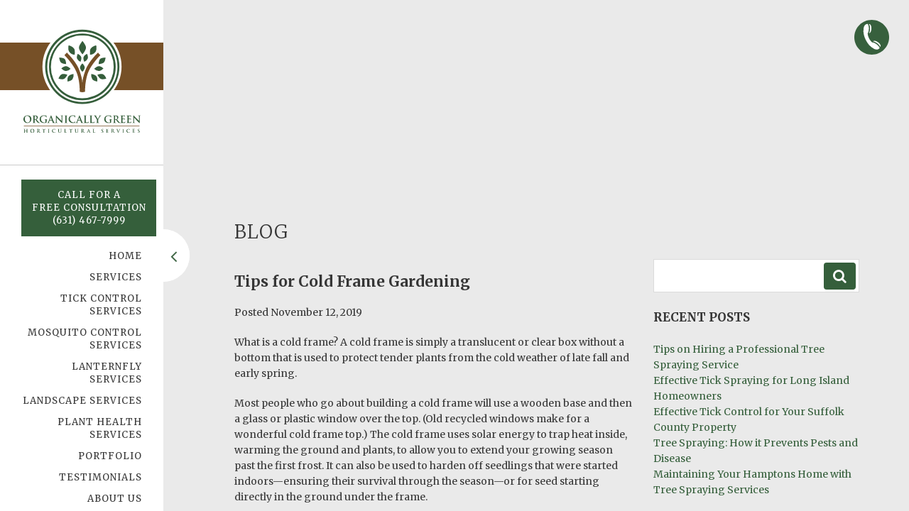

--- FILE ---
content_type: text/html; charset=UTF-8
request_url: https://www.organicallygreen.org/tag/hot-beds/
body_size: 13736
content:
<!DOCTYPE HTML>
<html lang="en">
<head>
	<meta charset="UTF-8" />
	<title>hot beds Archives | Organically Green</title>
<link data-rocket-preload as="style" href="https://fonts.googleapis.com/css2?family=Merriweather:wght@300;400;700&#038;display=swap" rel="preload">
<link data-rocket-preload as="style" href="https://fonts.googleapis.com/css?family=Lato%3A400%2C700%2C400italic%2C700italic&#038;display=swap" rel="preload">
<link href="https://fonts.googleapis.com/css2?family=Merriweather:wght@300;400;700&#038;display=swap" media="print" onload="this.media=&#039;all&#039;" rel="stylesheet">
<noscript data-wpr-hosted-gf-parameters=""><link rel="stylesheet" href="https://fonts.googleapis.com/css2?family=Merriweather:wght@300;400;700&#038;display=swap"></noscript>
<link href="https://fonts.googleapis.com/css?family=Lato%3A400%2C700%2C400italic%2C700italic&#038;display=swap" media="print" onload="this.media=&#039;all&#039;" rel="stylesheet">
<noscript data-wpr-hosted-gf-parameters=""><link rel="stylesheet" href="https://fonts.googleapis.com/css?family=Lato%3A400%2C700%2C400italic%2C700italic&#038;display=swap"></noscript>
	<link rel="profile" href="http://gmpg.org/xfn/11" />
	<meta http-equiv="x-ua-compatible" content="ie=edge" />
<meta name="viewport" content="width=device-width, initial-scale=1, maximum-scale=1" />
<link rel="stylesheet" href="https://www.organicallygreen.org/wp-content/themes/organicallypress/assets/css/screen.css" media="all" />
<link rel="stylesheet" href="https://www.organicallygreen.org/wp-content/themes/organicallypress/assets/css/font-awesome.min.css" />
<link rel="stylesheet" href="https://www.organicallygreen.org/wp-content/themes/organicallypress/assets/css/sweetalert.css" />
<link rel="preconnect" href="https://fonts.googleapis.com" />
<link rel="preconnect" href="https://fonts.gstatic.com" crossorigin />

<script src="https://www.organicallygreen.org/wp-content/themes/organicallypress/assets/js/modernizr-2.8.3.min.js"></script><link rel="apple-touch-icon" sizes="57x57" href="/apple-icon-57x57.png" />
<link rel="apple-touch-icon" sizes="60x60" href="/apple-icon-60x60.png" />
<link rel="apple-touch-icon" sizes="72x72" href="/apple-icon-72x72.png" />
<link rel="apple-touch-icon" sizes="76x76" href="/apple-icon-76x76.png" />
<link rel="apple-touch-icon" sizes="114x114" href="/apple-icon-114x114.png" />
<link rel="apple-touch-icon" sizes="120x120" href="/apple-icon-120x120.png" />
<link rel="apple-touch-icon" sizes="144x144" href="/apple-icon-144x144.png" />
<link rel="apple-touch-icon" sizes="152x152" href="/apple-icon-152x152.png" />
<link rel="apple-touch-icon" sizes="180x180" href="/apple-icon-180x180.png" />
<link rel="icon" type="image/png" sizes="192x192"  href="/android-icon-192x192.png" />
<link rel="icon" type="image/png" sizes="32x32" href="/favicon-32x32.png" />
<link rel="icon" type="image/png" sizes="96x96" href="/favicon-96x96.png" />
<link rel="icon" type="image/png" sizes="16x16" href="/favicon-16x16.png" />
<link rel="manifest" href="/manifest.json" />
<meta name="msapplication-TileColor" content="#ffffff" />
<meta name="msapplication-TileImage" content="/ms-icon-144x144.png" />
<meta name="theme-color" content="#ffffff" /><meta name='robots' content='index, follow, max-image-preview:large, max-snippet:-1, max-video-preview:-1' />

	<!-- This site is optimized with the Yoast SEO plugin v26.7 - https://yoast.com/wordpress/plugins/seo/ -->
	<link rel="canonical" href="https://www.organicallygreen.org/tag/hot-beds/" />
	<meta property="og:locale" content="en_US" />
	<meta property="og:type" content="article" />
	<meta property="og:title" content="hot beds Archives | Organically Green" />
	<meta property="og:url" content="https://www.organicallygreen.org/tag/hot-beds/" />
	<meta property="og:site_name" content="Organically Green" />
	<meta name="twitter:card" content="summary_large_image" />
	<script type="application/ld+json" class="yoast-schema-graph">{"@context":"https://schema.org","@graph":[{"@type":"CollectionPage","@id":"https://www.organicallygreen.org/tag/hot-beds/","url":"https://www.organicallygreen.org/tag/hot-beds/","name":"hot beds Archives | Organically Green","isPartOf":{"@id":"https://www.organicallygreen.org/#website"},"primaryImageOfPage":{"@id":"https://www.organicallygreen.org/tag/hot-beds/#primaryimage"},"image":{"@id":"https://www.organicallygreen.org/tag/hot-beds/#primaryimage"},"thumbnailUrl":"https://www.organicallygreen.org/wp-content/uploads/2019/11/alaska-style-cold-frame.jpg","breadcrumb":{"@id":"https://www.organicallygreen.org/tag/hot-beds/#breadcrumb"},"inLanguage":"en-US"},{"@type":"ImageObject","inLanguage":"en-US","@id":"https://www.organicallygreen.org/tag/hot-beds/#primaryimage","url":"https://www.organicallygreen.org/wp-content/uploads/2019/11/alaska-style-cold-frame.jpg","contentUrl":"https://www.organicallygreen.org/wp-content/uploads/2019/11/alaska-style-cold-frame.jpg","width":644,"height":362,"caption":"Mosquito Control Oyster Bay, NY"},{"@type":"BreadcrumbList","@id":"https://www.organicallygreen.org/tag/hot-beds/#breadcrumb","itemListElement":[{"@type":"ListItem","position":1,"name":"Home","item":"https://www.organicallygreen.org/"},{"@type":"ListItem","position":2,"name":"hot beds"}]},{"@type":"WebSite","@id":"https://www.organicallygreen.org/#website","url":"https://www.organicallygreen.org/","name":"Organically Green","description":"Teaching green techniques and an organic lifestyle.","potentialAction":[{"@type":"SearchAction","target":{"@type":"EntryPoint","urlTemplate":"https://www.organicallygreen.org/?s={search_term_string}"},"query-input":{"@type":"PropertyValueSpecification","valueRequired":true,"valueName":"search_term_string"}}],"inLanguage":"en-US"}]}</script>
	<!-- / Yoast SEO plugin. -->


<link rel='dns-prefetch' href='//fonts.googleapis.com' />
<link href='https://fonts.gstatic.com' crossorigin rel='preconnect' />
<link rel="alternate" type="application/rss+xml" title="Organically Green &raquo; Feed" href="https://www.organicallygreen.org/feed/" />
<link rel="alternate" type="application/rss+xml" title="Organically Green &raquo; Comments Feed" href="https://www.organicallygreen.org/comments/feed/" />
<link rel="alternate" type="application/rss+xml" title="Organically Green &raquo; hot beds Tag Feed" href="https://www.organicallygreen.org/tag/hot-beds/feed/" />
<style id='wp-img-auto-sizes-contain-inline-css' type='text/css'>
img:is([sizes=auto i],[sizes^="auto," i]){contain-intrinsic-size:3000px 1500px}
/*# sourceURL=wp-img-auto-sizes-contain-inline-css */
</style>
<style id='wp-emoji-styles-inline-css' type='text/css'>

	img.wp-smiley, img.emoji {
		display: inline !important;
		border: none !important;
		box-shadow: none !important;
		height: 1em !important;
		width: 1em !important;
		margin: 0 0.07em !important;
		vertical-align: -0.1em !important;
		background: none !important;
		padding: 0 !important;
	}
/*# sourceURL=wp-emoji-styles-inline-css */
</style>
<style id='classic-theme-styles-inline-css' type='text/css'>
/*! This file is auto-generated */
.wp-block-button__link{color:#fff;background-color:#32373c;border-radius:9999px;box-shadow:none;text-decoration:none;padding:calc(.667em + 2px) calc(1.333em + 2px);font-size:1.125em}.wp-block-file__button{background:#32373c;color:#fff;text-decoration:none}
/*# sourceURL=/wp-includes/css/classic-themes.min.css */
</style>

<style id='rocket-lazyload-inline-css' type='text/css'>
.rll-youtube-player{position:relative;padding-bottom:56.23%;height:0;overflow:hidden;max-width:100%;}.rll-youtube-player:focus-within{outline: 2px solid currentColor;outline-offset: 5px;}.rll-youtube-player iframe{position:absolute;top:0;left:0;width:100%;height:100%;z-index:100;background:0 0}.rll-youtube-player img{bottom:0;display:block;left:0;margin:auto;max-width:100%;width:100%;position:absolute;right:0;top:0;border:none;height:auto;-webkit-transition:.4s all;-moz-transition:.4s all;transition:.4s all}.rll-youtube-player img:hover{-webkit-filter:brightness(75%)}.rll-youtube-player .play{height:100%;width:100%;left:0;top:0;position:absolute;background:url(https://www.organicallygreen.org/wp-content/plugins/wp-rocket/assets/img/youtube.png) no-repeat center;background-color: transparent !important;cursor:pointer;border:none;}
/*# sourceURL=rocket-lazyload-inline-css */
</style>
<link rel="https://api.w.org/" href="https://www.organicallygreen.org/wp-json/" /><link rel="alternate" title="JSON" type="application/json" href="https://www.organicallygreen.org/wp-json/wp/v2/tags/97" /><link rel="EditURI" type="application/rsd+xml" title="RSD" href="https://www.organicallygreen.org/xmlrpc.php?rsd" />
<meta name="generator" content="WordPress 6.9" />
<meta name="ti-site-data" content="[base64]" /><noscript><style id="rocket-lazyload-nojs-css">.rll-youtube-player, [data-lazy-src]{display:none !important;}</style></noscript><!-- Google Tag Manager -->
<script>(function(w,d,s,l,i){w[l]=w[l]||[];w[l].push({'gtm.start':
new Date().getTime(),event:'gtm.js'});var f=d.getElementsByTagName(s)[0],
j=d.createElement(s),dl=l!='dataLayer'?'&l='+l:'';j.async=true;j.src=
'https://www.googletagmanager.com/gtm.js?id='+i+dl;f.parentNode.insertBefore(j,f);
})(window,document,'script','dataLayer','GTM-MK2DCTG2');</script>
<!-- End Google Tag Manager -->

<!-- Global site tag (gtag.js) - Google Ads: 743089260 --> <script async src="https://www.googletagmanager.com/gtag/js?id=AW-743089260"></script> <script> window.dataLayer = window.dataLayer || []; function gtag(){dataLayer.push(arguments);} gtag('js', new Date()); gtag('config', 'AW-743089260'); </script> 
<script> gtag('config', 'AW-743089260/NXz2CN2G0rwDEOzIquIC', { 'phone_conversion_number': '631.467.7999‬' }); </script>

<meta name="google-site-verification" content="h8DgrJqpdijVvg52ETaUn2PzrMAnDBTHlbECHhMQum8" /><style id='global-styles-inline-css' type='text/css'>
:root{--wp--preset--aspect-ratio--square: 1;--wp--preset--aspect-ratio--4-3: 4/3;--wp--preset--aspect-ratio--3-4: 3/4;--wp--preset--aspect-ratio--3-2: 3/2;--wp--preset--aspect-ratio--2-3: 2/3;--wp--preset--aspect-ratio--16-9: 16/9;--wp--preset--aspect-ratio--9-16: 9/16;--wp--preset--color--black: #000000;--wp--preset--color--cyan-bluish-gray: #abb8c3;--wp--preset--color--white: #ffffff;--wp--preset--color--pale-pink: #f78da7;--wp--preset--color--vivid-red: #cf2e2e;--wp--preset--color--luminous-vivid-orange: #ff6900;--wp--preset--color--luminous-vivid-amber: #fcb900;--wp--preset--color--light-green-cyan: #7bdcb5;--wp--preset--color--vivid-green-cyan: #00d084;--wp--preset--color--pale-cyan-blue: #8ed1fc;--wp--preset--color--vivid-cyan-blue: #0693e3;--wp--preset--color--vivid-purple: #9b51e0;--wp--preset--gradient--vivid-cyan-blue-to-vivid-purple: linear-gradient(135deg,rgb(6,147,227) 0%,rgb(155,81,224) 100%);--wp--preset--gradient--light-green-cyan-to-vivid-green-cyan: linear-gradient(135deg,rgb(122,220,180) 0%,rgb(0,208,130) 100%);--wp--preset--gradient--luminous-vivid-amber-to-luminous-vivid-orange: linear-gradient(135deg,rgb(252,185,0) 0%,rgb(255,105,0) 100%);--wp--preset--gradient--luminous-vivid-orange-to-vivid-red: linear-gradient(135deg,rgb(255,105,0) 0%,rgb(207,46,46) 100%);--wp--preset--gradient--very-light-gray-to-cyan-bluish-gray: linear-gradient(135deg,rgb(238,238,238) 0%,rgb(169,184,195) 100%);--wp--preset--gradient--cool-to-warm-spectrum: linear-gradient(135deg,rgb(74,234,220) 0%,rgb(151,120,209) 20%,rgb(207,42,186) 40%,rgb(238,44,130) 60%,rgb(251,105,98) 80%,rgb(254,248,76) 100%);--wp--preset--gradient--blush-light-purple: linear-gradient(135deg,rgb(255,206,236) 0%,rgb(152,150,240) 100%);--wp--preset--gradient--blush-bordeaux: linear-gradient(135deg,rgb(254,205,165) 0%,rgb(254,45,45) 50%,rgb(107,0,62) 100%);--wp--preset--gradient--luminous-dusk: linear-gradient(135deg,rgb(255,203,112) 0%,rgb(199,81,192) 50%,rgb(65,88,208) 100%);--wp--preset--gradient--pale-ocean: linear-gradient(135deg,rgb(255,245,203) 0%,rgb(182,227,212) 50%,rgb(51,167,181) 100%);--wp--preset--gradient--electric-grass: linear-gradient(135deg,rgb(202,248,128) 0%,rgb(113,206,126) 100%);--wp--preset--gradient--midnight: linear-gradient(135deg,rgb(2,3,129) 0%,rgb(40,116,252) 100%);--wp--preset--font-size--small: 13px;--wp--preset--font-size--medium: 20px;--wp--preset--font-size--large: 36px;--wp--preset--font-size--x-large: 42px;--wp--preset--spacing--20: 0.44rem;--wp--preset--spacing--30: 0.67rem;--wp--preset--spacing--40: 1rem;--wp--preset--spacing--50: 1.5rem;--wp--preset--spacing--60: 2.25rem;--wp--preset--spacing--70: 3.38rem;--wp--preset--spacing--80: 5.06rem;--wp--preset--shadow--natural: 6px 6px 9px rgba(0, 0, 0, 0.2);--wp--preset--shadow--deep: 12px 12px 50px rgba(0, 0, 0, 0.4);--wp--preset--shadow--sharp: 6px 6px 0px rgba(0, 0, 0, 0.2);--wp--preset--shadow--outlined: 6px 6px 0px -3px rgb(255, 255, 255), 6px 6px rgb(0, 0, 0);--wp--preset--shadow--crisp: 6px 6px 0px rgb(0, 0, 0);}:where(.is-layout-flex){gap: 0.5em;}:where(.is-layout-grid){gap: 0.5em;}body .is-layout-flex{display: flex;}.is-layout-flex{flex-wrap: wrap;align-items: center;}.is-layout-flex > :is(*, div){margin: 0;}body .is-layout-grid{display: grid;}.is-layout-grid > :is(*, div){margin: 0;}:where(.wp-block-columns.is-layout-flex){gap: 2em;}:where(.wp-block-columns.is-layout-grid){gap: 2em;}:where(.wp-block-post-template.is-layout-flex){gap: 1.25em;}:where(.wp-block-post-template.is-layout-grid){gap: 1.25em;}.has-black-color{color: var(--wp--preset--color--black) !important;}.has-cyan-bluish-gray-color{color: var(--wp--preset--color--cyan-bluish-gray) !important;}.has-white-color{color: var(--wp--preset--color--white) !important;}.has-pale-pink-color{color: var(--wp--preset--color--pale-pink) !important;}.has-vivid-red-color{color: var(--wp--preset--color--vivid-red) !important;}.has-luminous-vivid-orange-color{color: var(--wp--preset--color--luminous-vivid-orange) !important;}.has-luminous-vivid-amber-color{color: var(--wp--preset--color--luminous-vivid-amber) !important;}.has-light-green-cyan-color{color: var(--wp--preset--color--light-green-cyan) !important;}.has-vivid-green-cyan-color{color: var(--wp--preset--color--vivid-green-cyan) !important;}.has-pale-cyan-blue-color{color: var(--wp--preset--color--pale-cyan-blue) !important;}.has-vivid-cyan-blue-color{color: var(--wp--preset--color--vivid-cyan-blue) !important;}.has-vivid-purple-color{color: var(--wp--preset--color--vivid-purple) !important;}.has-black-background-color{background-color: var(--wp--preset--color--black) !important;}.has-cyan-bluish-gray-background-color{background-color: var(--wp--preset--color--cyan-bluish-gray) !important;}.has-white-background-color{background-color: var(--wp--preset--color--white) !important;}.has-pale-pink-background-color{background-color: var(--wp--preset--color--pale-pink) !important;}.has-vivid-red-background-color{background-color: var(--wp--preset--color--vivid-red) !important;}.has-luminous-vivid-orange-background-color{background-color: var(--wp--preset--color--luminous-vivid-orange) !important;}.has-luminous-vivid-amber-background-color{background-color: var(--wp--preset--color--luminous-vivid-amber) !important;}.has-light-green-cyan-background-color{background-color: var(--wp--preset--color--light-green-cyan) !important;}.has-vivid-green-cyan-background-color{background-color: var(--wp--preset--color--vivid-green-cyan) !important;}.has-pale-cyan-blue-background-color{background-color: var(--wp--preset--color--pale-cyan-blue) !important;}.has-vivid-cyan-blue-background-color{background-color: var(--wp--preset--color--vivid-cyan-blue) !important;}.has-vivid-purple-background-color{background-color: var(--wp--preset--color--vivid-purple) !important;}.has-black-border-color{border-color: var(--wp--preset--color--black) !important;}.has-cyan-bluish-gray-border-color{border-color: var(--wp--preset--color--cyan-bluish-gray) !important;}.has-white-border-color{border-color: var(--wp--preset--color--white) !important;}.has-pale-pink-border-color{border-color: var(--wp--preset--color--pale-pink) !important;}.has-vivid-red-border-color{border-color: var(--wp--preset--color--vivid-red) !important;}.has-luminous-vivid-orange-border-color{border-color: var(--wp--preset--color--luminous-vivid-orange) !important;}.has-luminous-vivid-amber-border-color{border-color: var(--wp--preset--color--luminous-vivid-amber) !important;}.has-light-green-cyan-border-color{border-color: var(--wp--preset--color--light-green-cyan) !important;}.has-vivid-green-cyan-border-color{border-color: var(--wp--preset--color--vivid-green-cyan) !important;}.has-pale-cyan-blue-border-color{border-color: var(--wp--preset--color--pale-cyan-blue) !important;}.has-vivid-cyan-blue-border-color{border-color: var(--wp--preset--color--vivid-cyan-blue) !important;}.has-vivid-purple-border-color{border-color: var(--wp--preset--color--vivid-purple) !important;}.has-vivid-cyan-blue-to-vivid-purple-gradient-background{background: var(--wp--preset--gradient--vivid-cyan-blue-to-vivid-purple) !important;}.has-light-green-cyan-to-vivid-green-cyan-gradient-background{background: var(--wp--preset--gradient--light-green-cyan-to-vivid-green-cyan) !important;}.has-luminous-vivid-amber-to-luminous-vivid-orange-gradient-background{background: var(--wp--preset--gradient--luminous-vivid-amber-to-luminous-vivid-orange) !important;}.has-luminous-vivid-orange-to-vivid-red-gradient-background{background: var(--wp--preset--gradient--luminous-vivid-orange-to-vivid-red) !important;}.has-very-light-gray-to-cyan-bluish-gray-gradient-background{background: var(--wp--preset--gradient--very-light-gray-to-cyan-bluish-gray) !important;}.has-cool-to-warm-spectrum-gradient-background{background: var(--wp--preset--gradient--cool-to-warm-spectrum) !important;}.has-blush-light-purple-gradient-background{background: var(--wp--preset--gradient--blush-light-purple) !important;}.has-blush-bordeaux-gradient-background{background: var(--wp--preset--gradient--blush-bordeaux) !important;}.has-luminous-dusk-gradient-background{background: var(--wp--preset--gradient--luminous-dusk) !important;}.has-pale-ocean-gradient-background{background: var(--wp--preset--gradient--pale-ocean) !important;}.has-electric-grass-gradient-background{background: var(--wp--preset--gradient--electric-grass) !important;}.has-midnight-gradient-background{background: var(--wp--preset--gradient--midnight) !important;}.has-small-font-size{font-size: var(--wp--preset--font-size--small) !important;}.has-medium-font-size{font-size: var(--wp--preset--font-size--medium) !important;}.has-large-font-size{font-size: var(--wp--preset--font-size--large) !important;}.has-x-large-font-size{font-size: var(--wp--preset--font-size--x-large) !important;}
/*# sourceURL=global-styles-inline-css */
</style>
<meta name="generator" content="WP Rocket 3.20.3" data-wpr-features="wpr_lazyload_images wpr_lazyload_iframes wpr_image_dimensions wpr_preload_links wpr_desktop" /></head>
<body class="archive tag tag-hot-beds tag-97 wp-theme-organicallypress">
	<div data-rocket-location-hash="2fe2018c6886b25e6e50383f497eafac" id="main-wrapper">
		<!--[if lt IE 10]>
			<p class="browserupgrade">You are using an <strong>outdated</strong> browser. Please <a href="http://browsehappy.com/">upgrade your browser</a> to improve your experience.</p>
		<![endif]-->
		<div data-rocket-location-hash="46bca5359ad82321a50bd42ce86f9fd3" class="sidebar">
			<header data-rocket-location-hash="9743db0d800bfb6875b0e0fac69da23c" class="header">
				<div class="logo">
	<a href="https://www.organicallygreen.org/"><img width="165" height="149" class="svg-image" alt="Mosquito Control Oyster Bay, NY" src="data:image/svg+xml,%3Csvg%20xmlns='http://www.w3.org/2000/svg'%20viewBox='0%200%20165%20149'%3E%3C/svg%3E" data-lazy-src="https://www.organicallygreen.org/wp-content/uploads/2022/03/logo.svg" /><noscript><img width="165" height="149" class="svg-image" alt="Mosquito Control Oyster Bay, NY" src="https://www.organicallygreen.org/wp-content/uploads/2022/03/logo.svg" loading="lazy" /></noscript></a>
</div><nav><div class="menu-main-menu-container"><ul id="menu-main-menu" class="menu"><li id="menu-item-1680" class="menu-item-button menu-item menu-item-type-custom menu-item-object-custom menu-item-1680"><a href="tel:+16314677999"><p>Call For A<br />Free Consultation<br />(631) 467-7999</p></a></li>
<li id="menu-item-759" class="menu-item menu-item-type-post_type menu-item-object-page menu-item-home menu-item-759"><a href="https://www.organicallygreen.org/">Home</a></li>
<li id="menu-item-1078" class="menu-item menu-item-type-post_type menu-item-object-page menu-item-1078"><a href="https://www.organicallygreen.org/services/">Services</a></li>
<li id="menu-item-1939" class="menu-item menu-item-type-post_type menu-item-object-page menu-item-1939"><a href="https://www.organicallygreen.org/services/organic-tick-control/">Tick Control Services</a></li>
<li id="menu-item-1950" class="menu-item menu-item-type-post_type menu-item-object-page menu-item-1950"><a href="https://www.organicallygreen.org/services/organic-mosquito-control/">Mosquito Control Services</a></li>
<li id="menu-item-2544" class="menu-item menu-item-type-post_type menu-item-object-page menu-item-2544"><a href="https://www.organicallygreen.org/services/lanternfly-services/">Lanternfly Services</a></li>
<li id="menu-item-1940" class="menu-item menu-item-type-post_type menu-item-object-page menu-item-1940"><a href="https://www.organicallygreen.org/services/landscape-services/">Landscape Services</a></li>
<li id="menu-item-1941" class="menu-item menu-item-type-post_type menu-item-object-page menu-item-1941"><a href="https://www.organicallygreen.org/services/plant-healthcare-services-long-island/">Plant Health Services</a></li>
<li id="menu-item-940" class="menu-item menu-item-type-post_type menu-item-object-page menu-item-940"><a href="https://www.organicallygreen.org/portfolio/">Portfolio</a></li>
<li id="menu-item-947" class="menu-item menu-item-type-post_type menu-item-object-page menu-item-947"><a href="https://www.organicallygreen.org/testimonials/">Testimonials</a></li>
<li id="menu-item-941" class="menu-item menu-item-type-post_type menu-item-object-page menu-item-941"><a href="https://www.organicallygreen.org/about-us/">About Us</a></li>
<li id="menu-item-1024" class="menu-item menu-item-type-post_type menu-item-object-page menu-item-1024"><a href="https://www.organicallygreen.org/areas-serviced/">Areas Serviced</a></li>
<li id="menu-item-951" class="menu-item menu-item-type-taxonomy menu-item-object-category menu-item-951"><a href="https://www.organicallygreen.org/category/blog/">Blog</a></li>
<li id="menu-item-1636" class="menu-item menu-item-type-taxonomy menu-item-object-category menu-item-1636"><a href="https://www.organicallygreen.org/category/newsletters/">Newsletters</a></li>
<li id="menu-item-1046" class="menu-item menu-item-type-post_type menu-item-object-page menu-item-1046"><a href="https://www.organicallygreen.org/pesticide-labels/">Pesticide Labels</a></li>
<li id="menu-item-965" class="menu-item menu-item-type-post_type menu-item-object-page menu-item-965"><a href="https://www.organicallygreen.org/contact-us/">Contact</a></li>
</ul></div></nav>				<div class="clearfix"></div>
			</header>
			<footer data-rocket-location-hash="d6c5528b1cac0a7c484cbab16f51e4d0" class="footer">
				<div class="footer-social">
					<div class="menu-social-menu-container"><ul id="menu-social-menu" class="menu"><li id="menu-item-752" class="facebook menu-item menu-item-type-custom menu-item-object-custom menu-item-752"><a target="_blank" href="https://www.facebook.com/pages/Organically-Green/451992394935738"><i class="fa fa-facebook"></i></a></li>
<li id="menu-item-753" class="twitter menu-item menu-item-type-custom menu-item-object-custom menu-item-753"><a target="_blank" href="https://twitter.com/OrganicGreenLI"><i class="fa fa-twitter"></i></a></li>
<li id="menu-item-754" class="houzz menu-item menu-item-type-custom menu-item-object-custom menu-item-754"><a target="_blank" href="http://www.houzz.com/pro/organicallygreenlongisland"><i class="fa fa-houzz"></i></a></li>
<li id="menu-item-755" class="instagram menu-item menu-item-type-custom menu-item-object-custom menu-item-755"><a target="_blank" href="https://www.instagram.com/organicallygreen/"><i class="fa fa-instagram"></i></a></li>
</ul></div>				</div>
				<div class="copyright">
					&copy; 2026 Organically Green.<br />
					<a href="/privacy-policy/">Privacy Policy</a>
				</div>
				<div class="gb"></div>
			</footer>
		</div>
		<main data-rocket-location-hash="90e0e9e58ebeda7429e8c69032c6fd57" role="main">
			<div data-rocket-location-hash="7c3329aa800d69c0f5324963e910e542" class="menu-tab"><i class="fa fa-angle-left"></i></div>
	<div data-rocket-location-hash="0598ea029e7ac527cf1e746e7bb288ae" id="content">
		<div id="inner-content" class="wrap cf">
			<div class="menu-tab"><i class="fa fa-angle-left"></i></div>
			<div class="subpage-banner">
				<img src="" alt="" class="subpage-banner-image"  />
			</div>
			<div class="main-content blog">
				<section class="section-subpage-top">
					<h1 class="headline">Blog</h1>
				</section>
				<section class="section-blog">
					<div class="flex-row">
						<div class="left-col">
																	<article id="post-528" class="cf post-528 post type-post status-publish format-standard has-post-thumbnail hentry category-plant-care-tips tag-building-a-cold-frame tag-electric-heating tag-extend-your-growing-season tag-hardening-off-seedlings tag-hot-beds tag-milk-jugs tag-open-and-close tag-protect-plants tag-raised-bed tag-recycled-windows tag-registered-trademark tag-seed-starting tag-solar-energy tag-sow-seeds tag-started-indoors tag-storm-window tag-sunny-day tag-tender-plants tag-trap-heat tag-wooden-frame" role="article">
											<div class="article-header">
												<h2 class="h2 entry-title"><a href="https://www.organicallygreen.org/tips-for-cold-frame-gardening/" rel="bookmark" title="Tips for Cold Frame Gardening">Tips for Cold Frame Gardening</a></h2>
												<p class="byline entry-meta vcard">Posted <time class="updated entry-time" datetime="2019-11-12" itemprop="datePublished">November 12, 2019</time></p>
											</div>
											<section class="entry-content cf">
												<p>What is a cold frame? A cold frame is simply a translucent or clear box without a bottom that is used to protect tender plants from the cold weather of late fall and early spring. <span class="Apple-converted-space"> </span></p>
<p>Most people who go about building a cold frame will use a wooden base and then a glass or plastic window over the top. (Old recycled windows make for a wonderful cold frame top.) The cold frame uses solar energy to trap heat inside, warming the ground and plants, to allow you to extend your growing season past the first frost. It can also be used to harden off seedlings that were started indoors—ensuring their survival through the season—or for seed starting directly in the ground under the frame.<span class="Apple-converted-space"> </span></p>
<p>A cold frame can be made simply, or it can be relatively complex. Remember all it has to do is protect plants and hold in heat. A simple cold frame can be made from recycled milk jugs. Just cut off the bottom and bury the edges slightly in the dirt over a plant. On a sunny day, the milk jug will trap heat in the same way the glass windows will, and you can open the caps to allow for ventilation.<span class="Apple-converted-space"> </span></p>
<p>If you want to get more complicated you can make a wooden frame and use windows that open and close and create hot beds. A hot bed is a cold frame that has electric heating inside. If you prefer not to use electricity you can also dig down into the ground about 15 inches and fill the bed with manure around your plants. As the manure breaks down it will create heat to warm your plants at the same time it feeds them.<span class="Apple-converted-space"> </span></p>
<p>Come spring you can sow seeds weeks earlier if you utilize a cold frame; combining that with the longer growing season into fall you can add a whole two months or more to your growing season.</p>
											</section>
											<div class="article-footer cf">
												<p class="footer-comment-count"></p>
												<p class="footer-category">filed under: <a href="https://www.organicallygreen.org/category/plant-care-tips/" rel="category tag">plant care tips</a></p><p class="footer-tags tags"><span class="tags-title">Tags:</span> <a href="https://www.organicallygreen.org/tag/building-a-cold-frame/" rel="tag">building a cold frame</a>, <a href="https://www.organicallygreen.org/tag/electric-heating/" rel="tag">electric heating</a>, <a href="https://www.organicallygreen.org/tag/extend-your-growing-season/" rel="tag">extend your growing season</a>, <a href="https://www.organicallygreen.org/tag/hardening-off-seedlings/" rel="tag">hardening off seedlings</a>, <a href="https://www.organicallygreen.org/tag/hot-beds/" rel="tag">hot beds</a>, <a href="https://www.organicallygreen.org/tag/milk-jugs/" rel="tag">milk jugs</a>, <a href="https://www.organicallygreen.org/tag/open-and-close/" rel="tag">open and close</a>, <a href="https://www.organicallygreen.org/tag/protect-plants/" rel="tag">protect plants</a>, <a href="https://www.organicallygreen.org/tag/raised-bed/" rel="tag">raised bed</a>, <a href="https://www.organicallygreen.org/tag/recycled-windows/" rel="tag">recycled windows</a>, <a href="https://www.organicallygreen.org/tag/registered-trademark/" rel="tag">registered trademark</a>, <a href="https://www.organicallygreen.org/tag/seed-starting/" rel="tag">seed starting</a>, <a href="https://www.organicallygreen.org/tag/solar-energy/" rel="tag">solar energy</a>, <a href="https://www.organicallygreen.org/tag/sow-seeds/" rel="tag">sow seeds</a>, <a href="https://www.organicallygreen.org/tag/started-indoors/" rel="tag">started indoors</a>, <a href="https://www.organicallygreen.org/tag/storm-window/" rel="tag">storm window</a>, <a href="https://www.organicallygreen.org/tag/sunny-day/" rel="tag">sunny day</a>, <a href="https://www.organicallygreen.org/tag/tender-plants/" rel="tag">tender plants</a>, <a href="https://www.organicallygreen.org/tag/trap-heat/" rel="tag">trap heat</a>, <a href="https://www.organicallygreen.org/tag/wooden-frame/" rel="tag">wooden frame</a></p>											</div>
										</article>
													</div>
						<div class="right-col right-col">
							<div id="sidebar1" class="sidebar m-all t-1of3 d-2of7 last-col cf" role="complementary">
	<div id="search-4" class="widget widget_search"><form role="search" method="get" id="searchform" class="searchform" action="https://www.organicallygreen.org/">
	<div>
		<label for="s" class="screen-reader-text">Search for:</label>
		<input type="search" id="s" name="s" value="" />
		<button type="submit" id="searchsubmit" >Search</button>
	</div>
</form></div>
		<div id="recent-posts-4" class="widget widget_recent_entries">
		<h4 class="widgettitle">Recent Posts</h4>
		<ul>
											<li>
					<a href="https://www.organicallygreen.org/tips-on-hiring-a-professional-tree-spraying-service/">Tips on Hiring a Professional Tree Spraying Service</a>
									</li>
											<li>
					<a href="https://www.organicallygreen.org/effective-tick-spraying-for-long-island-homeowners/">Effective Tick Spraying for Long Island Homeowners</a>
									</li>
											<li>
					<a href="https://www.organicallygreen.org/effective-tick-control-for-your-suffolk-county-property/">Effective Tick Control for Your Suffolk County Property</a>
									</li>
											<li>
					<a href="https://www.organicallygreen.org/tree-spraying-how-it-prevents-pests-and-disease/">Tree Spraying: How it Prevents Pests and Disease</a>
									</li>
											<li>
					<a href="https://www.organicallygreen.org/maintaining-your-hamptons-home-with-tree-spraying-services/">Maintaining Your Hamptons Home with Tree Spraying Services</a>
									</li>
					</ul>

		</div><div id="archives-4" class="widget widget_archive"><h4 class="widgettitle">Archives</h4>		<label class="screen-reader-text" for="archives-dropdown-4">Archives</label>
		<select id="archives-dropdown-4" name="archive-dropdown">
			
			<option value="">Select Month</option>
				<option value='https://www.organicallygreen.org/2022/07/'> July 2022 </option>
	<option value='https://www.organicallygreen.org/2022/06/'> June 2022 </option>
	<option value='https://www.organicallygreen.org/2022/05/'> May 2022 </option>
	<option value='https://www.organicallygreen.org/2022/04/'> April 2022 </option>
	<option value='https://www.organicallygreen.org/2022/03/'> March 2022 </option>
	<option value='https://www.organicallygreen.org/2022/02/'> February 2022 </option>
	<option value='https://www.organicallygreen.org/2022/01/'> January 2022 </option>
	<option value='https://www.organicallygreen.org/2021/12/'> December 2021 </option>
	<option value='https://www.organicallygreen.org/2021/11/'> November 2021 </option>
	<option value='https://www.organicallygreen.org/2021/10/'> October 2021 </option>
	<option value='https://www.organicallygreen.org/2021/09/'> September 2021 </option>
	<option value='https://www.organicallygreen.org/2021/03/'> March 2021 </option>
	<option value='https://www.organicallygreen.org/2021/02/'> February 2021 </option>
	<option value='https://www.organicallygreen.org/2021/01/'> January 2021 </option>
	<option value='https://www.organicallygreen.org/2020/12/'> December 2020 </option>
	<option value='https://www.organicallygreen.org/2020/11/'> November 2020 </option>
	<option value='https://www.organicallygreen.org/2020/10/'> October 2020 </option>
	<option value='https://www.organicallygreen.org/2020/09/'> September 2020 </option>
	<option value='https://www.organicallygreen.org/2020/08/'> August 2020 </option>
	<option value='https://www.organicallygreen.org/2020/07/'> July 2020 </option>
	<option value='https://www.organicallygreen.org/2020/06/'> June 2020 </option>
	<option value='https://www.organicallygreen.org/2020/05/'> May 2020 </option>
	<option value='https://www.organicallygreen.org/2020/04/'> April 2020 </option>
	<option value='https://www.organicallygreen.org/2020/03/'> March 2020 </option>
	<option value='https://www.organicallygreen.org/2020/02/'> February 2020 </option>
	<option value='https://www.organicallygreen.org/2020/01/'> January 2020 </option>
	<option value='https://www.organicallygreen.org/2019/12/'> December 2019 </option>
	<option value='https://www.organicallygreen.org/2019/11/'> November 2019 </option>
	<option value='https://www.organicallygreen.org/2019/10/'> October 2019 </option>
	<option value='https://www.organicallygreen.org/2019/09/'> September 2019 </option>
	<option value='https://www.organicallygreen.org/2019/08/'> August 2019 </option>
	<option value='https://www.organicallygreen.org/2019/07/'> July 2019 </option>
	<option value='https://www.organicallygreen.org/2019/06/'> June 2019 </option>
	<option value='https://www.organicallygreen.org/2019/05/'> May 2019 </option>
	<option value='https://www.organicallygreen.org/2019/04/'> April 2019 </option>
	<option value='https://www.organicallygreen.org/2019/02/'> February 2019 </option>
	<option value='https://www.organicallygreen.org/2019/01/'> January 2019 </option>
	<option value='https://www.organicallygreen.org/2018/12/'> December 2018 </option>
	<option value='https://www.organicallygreen.org/2018/11/'> November 2018 </option>
	<option value='https://www.organicallygreen.org/2018/10/'> October 2018 </option>
	<option value='https://www.organicallygreen.org/2018/09/'> September 2018 </option>
	<option value='https://www.organicallygreen.org/2018/08/'> August 2018 </option>
	<option value='https://www.organicallygreen.org/2018/07/'> July 2018 </option>
	<option value='https://www.organicallygreen.org/2018/06/'> June 2018 </option>
	<option value='https://www.organicallygreen.org/2018/05/'> May 2018 </option>
	<option value='https://www.organicallygreen.org/2018/04/'> April 2018 </option>
	<option value='https://www.organicallygreen.org/2018/03/'> March 2018 </option>
	<option value='https://www.organicallygreen.org/2018/01/'> January 2018 </option>
	<option value='https://www.organicallygreen.org/2017/12/'> December 2017 </option>
	<option value='https://www.organicallygreen.org/2017/11/'> November 2017 </option>
	<option value='https://www.organicallygreen.org/2017/10/'> October 2017 </option>
	<option value='https://www.organicallygreen.org/2017/09/'> September 2017 </option>
	<option value='https://www.organicallygreen.org/2017/08/'> August 2017 </option>
	<option value='https://www.organicallygreen.org/2017/07/'> July 2017 </option>
	<option value='https://www.organicallygreen.org/2017/05/'> May 2017 </option>
	<option value='https://www.organicallygreen.org/2017/04/'> April 2017 </option>
	<option value='https://www.organicallygreen.org/2017/03/'> March 2017 </option>
	<option value='https://www.organicallygreen.org/2017/02/'> February 2017 </option>
	<option value='https://www.organicallygreen.org/2017/01/'> January 2017 </option>
	<option value='https://www.organicallygreen.org/2016/11/'> November 2016 </option>
	<option value='https://www.organicallygreen.org/2016/10/'> October 2016 </option>
	<option value='https://www.organicallygreen.org/2016/09/'> September 2016 </option>
	<option value='https://www.organicallygreen.org/2016/08/'> August 2016 </option>
	<option value='https://www.organicallygreen.org/2016/07/'> July 2016 </option>
	<option value='https://www.organicallygreen.org/2016/06/'> June 2016 </option>
	<option value='https://www.organicallygreen.org/2016/05/'> May 2016 </option>
	<option value='https://www.organicallygreen.org/2016/04/'> April 2016 </option>
	<option value='https://www.organicallygreen.org/2016/03/'> March 2016 </option>
	<option value='https://www.organicallygreen.org/2016/02/'> February 2016 </option>
	<option value='https://www.organicallygreen.org/2015/12/'> December 2015 </option>
	<option value='https://www.organicallygreen.org/2015/11/'> November 2015 </option>
	<option value='https://www.organicallygreen.org/2015/10/'> October 2015 </option>
	<option value='https://www.organicallygreen.org/2015/09/'> September 2015 </option>
	<option value='https://www.organicallygreen.org/2015/08/'> August 2015 </option>
	<option value='https://www.organicallygreen.org/2015/07/'> July 2015 </option>
	<option value='https://www.organicallygreen.org/2015/05/'> May 2015 </option>
	<option value='https://www.organicallygreen.org/2015/04/'> April 2015 </option>
	<option value='https://www.organicallygreen.org/2015/03/'> March 2015 </option>
	<option value='https://www.organicallygreen.org/2015/02/'> February 2015 </option>
	<option value='https://www.organicallygreen.org/2015/01/'> January 2015 </option>
	<option value='https://www.organicallygreen.org/2014/12/'> December 2014 </option>
	<option value='https://www.organicallygreen.org/2014/11/'> November 2014 </option>
	<option value='https://www.organicallygreen.org/2014/10/'> October 2014 </option>
	<option value='https://www.organicallygreen.org/2014/09/'> September 2014 </option>
	<option value='https://www.organicallygreen.org/2014/08/'> August 2014 </option>
	<option value='https://www.organicallygreen.org/2014/07/'> July 2014 </option>
	<option value='https://www.organicallygreen.org/2014/03/'> March 2014 </option>
	<option value='https://www.organicallygreen.org/2013/12/'> December 2013 </option>
	<option value='https://www.organicallygreen.org/2013/09/'> September 2013 </option>
	<option value='https://www.organicallygreen.org/2013/06/'> June 2013 </option>
	<option value='https://www.organicallygreen.org/2013/03/'> March 2013 </option>
	<option value='https://www.organicallygreen.org/2012/12/'> December 2012 </option>
	<option value='https://www.organicallygreen.org/2012/09/'> September 2012 </option>
	<option value='https://www.organicallygreen.org/2012/06/'> June 2012 </option>
	<option value='https://www.organicallygreen.org/2012/03/'> March 2012 </option>
	<option value='https://www.organicallygreen.org/2011/12/'> December 2011 </option>
	<option value='https://www.organicallygreen.org/2011/09/'> September 2011 </option>
	<option value='https://www.organicallygreen.org/2011/03/'> March 2011 </option>
	<option value='https://www.organicallygreen.org/2010/12/'> December 2010 </option>
	<option value='https://www.organicallygreen.org/2010/09/'> September 2010 </option>
	<option value='https://www.organicallygreen.org/2010/06/'> June 2010 </option>
	<option value='https://www.organicallygreen.org/2010/03/'> March 2010 </option>
	<option value='https://www.organicallygreen.org/2009/12/'> December 2009 </option>
	<option value='https://www.organicallygreen.org/2009/09/'> September 2009 </option>
	<option value='https://www.organicallygreen.org/2009/06/'> June 2009 </option>
	<option value='https://www.organicallygreen.org/2009/03/'> March 2009 </option>

		</select>

			<script type="text/javascript">
/* <![CDATA[ */

( ( dropdownId ) => {
	const dropdown = document.getElementById( dropdownId );
	function onSelectChange() {
		setTimeout( () => {
			if ( 'escape' === dropdown.dataset.lastkey ) {
				return;
			}
			if ( dropdown.value ) {
				document.location.href = dropdown.value;
			}
		}, 250 );
	}
	function onKeyUp( event ) {
		if ( 'Escape' === event.key ) {
			dropdown.dataset.lastkey = 'escape';
		} else {
			delete dropdown.dataset.lastkey;
		}
	}
	function onClick() {
		delete dropdown.dataset.lastkey;
	}
	dropdown.addEventListener( 'keyup', onKeyUp );
	dropdown.addEventListener( 'click', onClick );
	dropdown.addEventListener( 'change', onSelectChange );
})( "archives-dropdown-4" );

//# sourceURL=WP_Widget_Archives%3A%3Awidget
/* ]]> */
</script>
</div><div id="categories-4" class="widget widget_categories"><h4 class="widgettitle">Categories</h4>
			<ul>
					<li class="cat-item cat-item-12"><a href="https://www.organicallygreen.org/category/blog/">Blog</a>
</li>
	<li class="cat-item cat-item-22"><a href="https://www.organicallygreen.org/category/emergency-tree-removal/">Emergency Tree Removal</a>
</li>
	<li class="cat-item cat-item-23"><a href="https://www.organicallygreen.org/category/emergency-tree-service/">Emergency Tree Service</a>
</li>
	<li class="cat-item cat-item-1"><a href="https://www.organicallygreen.org/category/general/">General</a>
</li>
	<li class="cat-item cat-item-16"><a href="https://www.organicallygreen.org/category/holiday-light-installation-long-island/">Holiday Light Installation Long Island</a>
</li>
	<li class="cat-item cat-item-33"><a href="https://www.organicallygreen.org/category/lawn-care/">Lawn care</a>
</li>
	<li class="cat-item cat-item-30"><a href="https://www.organicallygreen.org/category/mosquito-spraying/">mosquito spraying</a>
</li>
	<li class="cat-item cat-item-2"><a href="https://www.organicallygreen.org/category/newsletters/">Newsletters</a>
</li>
	<li class="cat-item cat-item-25"><a href="https://www.organicallygreen.org/category/organic-gardening/">organic gardening</a>
</li>
	<li class="cat-item cat-item-27"><a href="https://www.organicallygreen.org/category/plant-care-tips/">plant care tips</a>
</li>
	<li class="cat-item cat-item-26"><a href="https://www.organicallygreen.org/category/plant-health-care/">plant health care</a>
</li>
	<li class="cat-item cat-item-32"><a href="https://www.organicallygreen.org/category/tick-spraying-long-island/">tick spraying long island</a>
</li>
	<li class="cat-item cat-item-21"><a href="https://www.organicallygreen.org/category/tree-removal/">Tree Removal</a>
</li>
	<li class="cat-item cat-item-29"><a href="https://www.organicallygreen.org/category/tree-spraying/">tree spraying</a>
</li>
	<li class="cat-item cat-item-28"><a href="https://www.organicallygreen.org/category/zika/">zika</a>
</li>
			</ul>

			</div></div>						</div>
					</div>
				</section>
			</div>
		</div>
	</div>

		</main>
		<a href="tel:+16314677999" class="site-phone-link"><img width="600" height="600" src="data:image/svg+xml,%3Csvg%20xmlns='http://www.w3.org/2000/svg'%20viewBox='0%200%20600%20600'%3E%3C/svg%3E" alt="Call Us" class="site-phone-link-img" data-lazy-src="https://www.organicallygreen.org/wp-content/themes/organicallypress/assets/img/phone-icon.svg" /><noscript><img width="600" height="600" src="https://www.organicallygreen.org/wp-content/themes/organicallypress/assets/img/phone-icon.svg" alt="Call Us" class="site-phone-link-img" /></noscript></a>
	</div>
	<script src="//ajax.googleapis.com/ajax/libs/jquery/1.11.3/jquery.min.js"></script>
	<script>window.jQuery || document.write('<script src="https://www.organicallygreen.org/wp-content/themes/organicallypress/assets/js/jquery-1.11.3.min.js"><\/script>')</script>
	<script src="https://www.organicallygreen.org/wp-content/themes/organicallypress/assets/js/form-script.js"></script>
	<script src="https://www.organicallygreen.org/wp-content/themes/organicallypress/assets/js/sweetalert.min.js"></script>
	<script src="https://www.organicallygreen.org/wp-content/themes/organicallypress/assets/js/plugins.js"></script>
	<script src="https://www.organicallygreen.org/wp-content/themes/organicallypress/assets/js/main.js"></script>
	<script type="speculationrules">
{"prefetch":[{"source":"document","where":{"and":[{"href_matches":"/*"},{"not":{"href_matches":["/wp-*.php","/wp-admin/*","/wp-content/uploads/*","/wp-content/*","/wp-content/plugins/*","/wp-content/themes/organicallypress/*","/*\\?(.+)"]}},{"not":{"selector_matches":"a[rel~=\"nofollow\"]"}},{"not":{"selector_matches":".no-prefetch, .no-prefetch a"}}]},"eagerness":"conservative"}]}
</script>
<script type="text/javascript" id="rocket-browser-checker-js-after">
/* <![CDATA[ */
"use strict";var _createClass=function(){function defineProperties(target,props){for(var i=0;i<props.length;i++){var descriptor=props[i];descriptor.enumerable=descriptor.enumerable||!1,descriptor.configurable=!0,"value"in descriptor&&(descriptor.writable=!0),Object.defineProperty(target,descriptor.key,descriptor)}}return function(Constructor,protoProps,staticProps){return protoProps&&defineProperties(Constructor.prototype,protoProps),staticProps&&defineProperties(Constructor,staticProps),Constructor}}();function _classCallCheck(instance,Constructor){if(!(instance instanceof Constructor))throw new TypeError("Cannot call a class as a function")}var RocketBrowserCompatibilityChecker=function(){function RocketBrowserCompatibilityChecker(options){_classCallCheck(this,RocketBrowserCompatibilityChecker),this.passiveSupported=!1,this._checkPassiveOption(this),this.options=!!this.passiveSupported&&options}return _createClass(RocketBrowserCompatibilityChecker,[{key:"_checkPassiveOption",value:function(self){try{var options={get passive(){return!(self.passiveSupported=!0)}};window.addEventListener("test",null,options),window.removeEventListener("test",null,options)}catch(err){self.passiveSupported=!1}}},{key:"initRequestIdleCallback",value:function(){!1 in window&&(window.requestIdleCallback=function(cb){var start=Date.now();return setTimeout(function(){cb({didTimeout:!1,timeRemaining:function(){return Math.max(0,50-(Date.now()-start))}})},1)}),!1 in window&&(window.cancelIdleCallback=function(id){return clearTimeout(id)})}},{key:"isDataSaverModeOn",value:function(){return"connection"in navigator&&!0===navigator.connection.saveData}},{key:"supportsLinkPrefetch",value:function(){var elem=document.createElement("link");return elem.relList&&elem.relList.supports&&elem.relList.supports("prefetch")&&window.IntersectionObserver&&"isIntersecting"in IntersectionObserverEntry.prototype}},{key:"isSlowConnection",value:function(){return"connection"in navigator&&"effectiveType"in navigator.connection&&("2g"===navigator.connection.effectiveType||"slow-2g"===navigator.connection.effectiveType)}}]),RocketBrowserCompatibilityChecker}();
//# sourceURL=rocket-browser-checker-js-after
/* ]]> */
</script>
<script type="text/javascript" id="rocket-preload-links-js-extra">
/* <![CDATA[ */
var RocketPreloadLinksConfig = {"excludeUris":"/(?:.+/)?feed(?:/(?:.+/?)?)?$|/(?:.+/)?embed/|/(index.php/)?(.*)wp-json(/.*|$)|/refer/|/go/|/recommend/|/recommends/","usesTrailingSlash":"1","imageExt":"jpg|jpeg|gif|png|tiff|bmp|webp|avif|pdf|doc|docx|xls|xlsx|php","fileExt":"jpg|jpeg|gif|png|tiff|bmp|webp|avif|pdf|doc|docx|xls|xlsx|php|html|htm","siteUrl":"https://www.organicallygreen.org","onHoverDelay":"100","rateThrottle":"3"};
//# sourceURL=rocket-preload-links-js-extra
/* ]]> */
</script>
<script type="text/javascript" id="rocket-preload-links-js-after">
/* <![CDATA[ */
(function() {
"use strict";var r="function"==typeof Symbol&&"symbol"==typeof Symbol.iterator?function(e){return typeof e}:function(e){return e&&"function"==typeof Symbol&&e.constructor===Symbol&&e!==Symbol.prototype?"symbol":typeof e},e=function(){function i(e,t){for(var n=0;n<t.length;n++){var i=t[n];i.enumerable=i.enumerable||!1,i.configurable=!0,"value"in i&&(i.writable=!0),Object.defineProperty(e,i.key,i)}}return function(e,t,n){return t&&i(e.prototype,t),n&&i(e,n),e}}();function i(e,t){if(!(e instanceof t))throw new TypeError("Cannot call a class as a function")}var t=function(){function n(e,t){i(this,n),this.browser=e,this.config=t,this.options=this.browser.options,this.prefetched=new Set,this.eventTime=null,this.threshold=1111,this.numOnHover=0}return e(n,[{key:"init",value:function(){!this.browser.supportsLinkPrefetch()||this.browser.isDataSaverModeOn()||this.browser.isSlowConnection()||(this.regex={excludeUris:RegExp(this.config.excludeUris,"i"),images:RegExp(".("+this.config.imageExt+")$","i"),fileExt:RegExp(".("+this.config.fileExt+")$","i")},this._initListeners(this))}},{key:"_initListeners",value:function(e){-1<this.config.onHoverDelay&&document.addEventListener("mouseover",e.listener.bind(e),e.listenerOptions),document.addEventListener("mousedown",e.listener.bind(e),e.listenerOptions),document.addEventListener("touchstart",e.listener.bind(e),e.listenerOptions)}},{key:"listener",value:function(e){var t=e.target.closest("a"),n=this._prepareUrl(t);if(null!==n)switch(e.type){case"mousedown":case"touchstart":this._addPrefetchLink(n);break;case"mouseover":this._earlyPrefetch(t,n,"mouseout")}}},{key:"_earlyPrefetch",value:function(t,e,n){var i=this,r=setTimeout(function(){if(r=null,0===i.numOnHover)setTimeout(function(){return i.numOnHover=0},1e3);else if(i.numOnHover>i.config.rateThrottle)return;i.numOnHover++,i._addPrefetchLink(e)},this.config.onHoverDelay);t.addEventListener(n,function e(){t.removeEventListener(n,e,{passive:!0}),null!==r&&(clearTimeout(r),r=null)},{passive:!0})}},{key:"_addPrefetchLink",value:function(i){return this.prefetched.add(i.href),new Promise(function(e,t){var n=document.createElement("link");n.rel="prefetch",n.href=i.href,n.onload=e,n.onerror=t,document.head.appendChild(n)}).catch(function(){})}},{key:"_prepareUrl",value:function(e){if(null===e||"object"!==(void 0===e?"undefined":r(e))||!1 in e||-1===["http:","https:"].indexOf(e.protocol))return null;var t=e.href.substring(0,this.config.siteUrl.length),n=this._getPathname(e.href,t),i={original:e.href,protocol:e.protocol,origin:t,pathname:n,href:t+n};return this._isLinkOk(i)?i:null}},{key:"_getPathname",value:function(e,t){var n=t?e.substring(this.config.siteUrl.length):e;return n.startsWith("/")||(n="/"+n),this._shouldAddTrailingSlash(n)?n+"/":n}},{key:"_shouldAddTrailingSlash",value:function(e){return this.config.usesTrailingSlash&&!e.endsWith("/")&&!this.regex.fileExt.test(e)}},{key:"_isLinkOk",value:function(e){return null!==e&&"object"===(void 0===e?"undefined":r(e))&&(!this.prefetched.has(e.href)&&e.origin===this.config.siteUrl&&-1===e.href.indexOf("?")&&-1===e.href.indexOf("#")&&!this.regex.excludeUris.test(e.href)&&!this.regex.images.test(e.href))}}],[{key:"run",value:function(){"undefined"!=typeof RocketPreloadLinksConfig&&new n(new RocketBrowserCompatibilityChecker({capture:!0,passive:!0}),RocketPreloadLinksConfig).init()}}]),n}();t.run();
}());

//# sourceURL=rocket-preload-links-js-after
/* ]]> */
</script>
<script>window.lazyLoadOptions=[{elements_selector:"img[data-lazy-src],.rocket-lazyload,iframe[data-lazy-src]",data_src:"lazy-src",data_srcset:"lazy-srcset",data_sizes:"lazy-sizes",class_loading:"lazyloading",class_loaded:"lazyloaded",threshold:300,callback_loaded:function(element){if(element.tagName==="IFRAME"&&element.dataset.rocketLazyload=="fitvidscompatible"){if(element.classList.contains("lazyloaded")){if(typeof window.jQuery!="undefined"){if(jQuery.fn.fitVids){jQuery(element).parent().fitVids()}}}}}},{elements_selector:".rocket-lazyload",data_src:"lazy-src",data_srcset:"lazy-srcset",data_sizes:"lazy-sizes",class_loading:"lazyloading",class_loaded:"lazyloaded",threshold:300,}];window.addEventListener('LazyLoad::Initialized',function(e){var lazyLoadInstance=e.detail.instance;if(window.MutationObserver){var observer=new MutationObserver(function(mutations){var image_count=0;var iframe_count=0;var rocketlazy_count=0;mutations.forEach(function(mutation){for(var i=0;i<mutation.addedNodes.length;i++){if(typeof mutation.addedNodes[i].getElementsByTagName!=='function'){continue}
if(typeof mutation.addedNodes[i].getElementsByClassName!=='function'){continue}
images=mutation.addedNodes[i].getElementsByTagName('img');is_image=mutation.addedNodes[i].tagName=="IMG";iframes=mutation.addedNodes[i].getElementsByTagName('iframe');is_iframe=mutation.addedNodes[i].tagName=="IFRAME";rocket_lazy=mutation.addedNodes[i].getElementsByClassName('rocket-lazyload');image_count+=images.length;iframe_count+=iframes.length;rocketlazy_count+=rocket_lazy.length;if(is_image){image_count+=1}
if(is_iframe){iframe_count+=1}}});if(image_count>0||iframe_count>0||rocketlazy_count>0){lazyLoadInstance.update()}});var b=document.getElementsByTagName("body")[0];var config={childList:!0,subtree:!0};observer.observe(b,config)}},!1)</script><script data-no-minify="1" async src="https://www.organicallygreen.org/wp-content/plugins/wp-rocket/assets/js/lazyload/17.8.3/lazyload.min.js"></script><script>function lazyLoadThumb(e,alt,l){var t='<img data-lazy-src="https://i.ytimg.com/vi/ID/hqdefault.jpg" alt="" width="480" height="360"><noscript><img src="https://i.ytimg.com/vi/ID/hqdefault.jpg" alt="" width="480" height="360"></noscript>',a='<button class="play" aria-label="Play Youtube video"></button>';if(l){t=t.replace('data-lazy-','');t=t.replace('loading="lazy"','');t=t.replace(/<noscript>.*?<\/noscript>/g,'');}t=t.replace('alt=""','alt="'+alt+'"');return t.replace("ID",e)+a}function lazyLoadYoutubeIframe(){var e=document.createElement("iframe"),t="ID?autoplay=1";t+=0===this.parentNode.dataset.query.length?"":"&"+this.parentNode.dataset.query;e.setAttribute("src",t.replace("ID",this.parentNode.dataset.src)),e.setAttribute("frameborder","0"),e.setAttribute("allowfullscreen","1"),e.setAttribute("allow","accelerometer; autoplay; encrypted-media; gyroscope; picture-in-picture"),this.parentNode.parentNode.replaceChild(e,this.parentNode)}document.addEventListener("DOMContentLoaded",function(){var exclusions=[];var e,t,p,u,l,a=document.getElementsByClassName("rll-youtube-player");for(t=0;t<a.length;t++)(e=document.createElement("div")),(u='https://i.ytimg.com/vi/ID/hqdefault.jpg'),(u=u.replace('ID',a[t].dataset.id)),(l=exclusions.some(exclusion=>u.includes(exclusion))),e.setAttribute("data-id",a[t].dataset.id),e.setAttribute("data-query",a[t].dataset.query),e.setAttribute("data-src",a[t].dataset.src),(e.innerHTML=lazyLoadThumb(a[t].dataset.id,a[t].dataset.alt,l)),a[t].appendChild(e),(p=e.querySelector(".play")),(p.onclick=lazyLoadYoutubeIframe)});</script><script>var rocket_beacon_data = {"ajax_url":"https:\/\/www.organicallygreen.org\/wp-admin\/admin-ajax.php","nonce":"ca57723929","url":"https:\/\/www.organicallygreen.org\/tag\/hot-beds","is_mobile":false,"width_threshold":1600,"height_threshold":700,"delay":500,"debug":null,"status":{"atf":true,"lrc":true,"preconnect_external_domain":true},"elements":"img, video, picture, p, main, div, li, svg, section, header, span","lrc_threshold":1800,"preconnect_external_domain_elements":["link","script","iframe"],"preconnect_external_domain_exclusions":["static.cloudflareinsights.com","rel=\"profile\"","rel=\"preconnect\"","rel=\"dns-prefetch\"","rel=\"icon\""]}</script><script data-name="wpr-wpr-beacon" src='https://www.organicallygreen.org/wp-content/plugins/wp-rocket/assets/js/wpr-beacon.min.js' async></script></body>
</html>
<!-- This website is like a Rocket, isn't it? Performance optimized by WP Rocket. Learn more: https://wp-rocket.me - Debug: cached@1768875681 -->

--- FILE ---
content_type: image/svg+xml
request_url: https://www.organicallygreen.org/wp-content/uploads/2022/03/logo.svg
body_size: 36125
content:
<?xml version="1.0" encoding="UTF-8"?> <svg xmlns="http://www.w3.org/2000/svg" id="logo" width="165.438" height="149.25" viewBox="0 0 165.438 149.25"><defs><style> .cls-1 { fill: #fff; } .cls-2 { fill: #765027; } .cls-2, .cls-3 { fill-rule: evenodd; } .cls-3 { fill: #355e3b; } </style></defs><circle class="cls-1" cx="82.672" cy="55.891" r="55.891"></circle><path id="tree" class="cls-2" d="M83.868,78.187s0.361-4.333-4.092-16.729S62.083,36.544,62.083,36.544l-3.37,3.611s13.119,13,17.572,25.275,3.972,26.237,3.972,26.237a11.618,11.618,0,0,0,3.75.746,12.237,12.237,0,0,0,3.836-.746S87.362,77.706,91.815,65.43s17.572-25.275,17.572-25.275l-3.37-3.611S92.778,49.061,88.325,61.458s-4.092,16.729-4.092,16.729H83.868Z" transform="translate(-0.813 -0.406)"></path><path id="leaves" class="cls-3" d="M86.76,49.542s-1.847-4.016-1.083-6.5c0.963-3.129,4.935-4.694,4.935-4.694s2.077,4.108.843,6.86A9.161,9.161,0,0,1,86.76,49.542Zm13.956,9.879s3.37-3.485,6.211-3.692c3.581-.261,6.76,3.176,6.76,3.176s-3.372,3.756-6.676,3.589A10.047,10.047,0,0,1,100.716,59.422ZM96.695,66.7s4.993,0.711,6.9,2.978c2.406,2.857,1.452,7.634,1.452,7.634s-5.223-.548-7.1-3.432A10.453,10.453,0,0,1,96.695,66.7ZM81.34,49.542s1.847-4.016,1.083-6.5c-0.963-3.129-4.935-4.694-4.935-4.694s-2.076,4.108-.843,6.86A9.161,9.161,0,0,0,81.34,49.542ZM67.384,59.422s-3.369-3.485-6.211-3.692c-3.581-.261-6.76,3.176-6.76,3.176s3.372,3.756,6.676,3.589A10.045,10.045,0,0,0,67.384,59.422ZM71.405,66.7s-4.993.711-6.9,2.978c-2.406,2.857-1.452,7.634-1.452,7.634s5.223-.548,7.1-3.432A10.452,10.452,0,0,0,71.405,66.7ZM84.21,38.951s4.935-5.536,4.935-9.508c0-3.25-4.935-9.267-4.935-9.267h-0.1s-4.935,6.018-4.935,9.267c0,3.972,4.935,9.508,4.935,9.508h0.1ZM62.805,67.837s-4.8-2.171-7.944-.722c-2.873,1.323-4.573,6.018-4.573,6.018s4.909,1.915,7.823.481C60.721,72.33,62.805,67.837,62.805,67.837ZM61.12,52.672s-0.241-5.657-2.287-7.342-7.462-1.805-7.462-1.805,0.361,5.175,2.527,7.1S61.12,52.672,61.12,52.672Zm3.49-26.358s-1.685,6.379,1.444,9.869a9.907,9.907,0,0,0,7.1,3.37s1.03-6.433-1.083-9.027C69.425,27.277,64.611,26.314,64.611,26.314ZM83.992,63.744s3.37-3.25,3.37-6.259c0-2.527-3.344-5.777-3.344-5.777s-3.28,3.249-3.28,5.777c0,3.009,3.37,6.259,3.37,6.259M105.3,67.837s4.8-2.171,7.943-.722c2.873,1.323,4.573,6.018,4.573,6.018s-4.909,1.915-7.823.481C107.379,72.33,105.3,67.837,105.3,67.837Zm1.685-15.165s0.24-5.657,2.286-7.342,7.462-1.805,7.462-1.805-0.361,5.175-2.527,7.1S106.98,52.672,106.98,52.672Zm-3.491-26.358s1.685,6.379-1.444,9.869a9.907,9.907,0,0,1-7.1,3.37s-1.031-6.433,1.083-9.027C98.675,27.277,103.489,26.314,103.489,26.314Z" transform="translate(-0.813 -0.406)"></path><path id="circle" class="cls-3" d="M83.882,4.125a52.43,52.43,0,1,1-52.43,52.43A52.429,52.429,0,0,1,83.882,4.125Zm0.124,2.984a49.571,49.571,0,1,1-49.57,49.57A49.571,49.571,0,0,1,84.007,7.109Zm0,2.487A47.084,47.084,0,1,1,36.923,56.679,47.084,47.084,0,0,1,84.007,9.6Zm-0.083,2.653A44.348,44.348,0,1,1,39.576,56.6,44.348,44.348,0,0,1,83.924,12.248Z" transform="translate(-0.813 -0.406)"></path><path id="Organically_Green" data-name="Organically Green" class="cls-3" d="M6.338,135.846a5.427,5.427,0,0,0,5.684-5.629c0-3.144-2.128-5.135-5.547-5.135A5.287,5.287,0,0,0,.8,130.464,5.229,5.229,0,0,0,6.338,135.846Zm0.577-.687c-2.636,0-4.215-2.265-4.215-5.121,0-3.418,1.8-4.3,3.377-4.3,2.252,0,4.023,1.909,4.023,4.984C10.1,134.692,7.875,135.159,6.914,135.159Zm7.977-3.487c0,1.263,0,2.348-.069,2.924a0.735,0.735,0,0,1-.4.756,2.265,2.265,0,0,1-.494.055c-0.165,0-.22.041-0.22,0.109,0,0.1.1,0.138,0.275,0.138,0.549,0,1.414-.042,1.675-0.042,0.206,0,1.222.042,2.018,0.042,0.179,0,.275-0.042.275-0.138,0-.068-0.055-0.109-0.165-0.109a6.432,6.432,0,0,1-.673-0.055,0.663,0.663,0,0,1-.535-0.756c-0.069-.576-0.069-1.661-0.069-2.938v-0.192a0.1,0.1,0,0,1,.11-0.11l1.194,0.028a0.288,0.288,0,0,1,.247.1c0.178,0.206.81,1.14,1.359,1.9a6.624,6.624,0,0,0,1.881,2.018,2.8,2.8,0,0,0,1.469.261h1.3c0.165,0,.261-0.028.261-0.138,0-.068-0.055-0.109-0.165-0.109a2.124,2.124,0,0,1-.385-0.042,2.733,2.733,0,0,1-1.538-.933c-0.81-.851-1.757-2.073-2.979-3.611,1.386-1.126,1.812-2.059,1.812-3.075a2.379,2.379,0,0,0-.933-1.881,4.39,4.39,0,0,0-2.526-.591c-0.426,0-1.469.042-1.936,0.042-0.288,0-1.153-.042-1.881-0.042-0.206,0-.3.028-0.3,0.124s0.082,0.124.233,0.124a2.78,2.78,0,0,1,.535.041,0.674,0.674,0,0,1,.59.782c0.027,0.44.027,0.824,0.027,2.911v2.416Zm1.62-5.5a0.161,0.161,0,0,1,.123-0.192,3.022,3.022,0,0,1,.728-0.055,2.2,2.2,0,0,1,2.1,2.512,2.42,2.42,0,0,1-.81,2.06,1.376,1.376,0,0,1-.975.233,3.622,3.622,0,0,1-1.043-.137,0.21,0.21,0,0,1-.123-0.247v-4.174Zm17.011,7.057c0-.687,0-1.236.014-1.648a0.653,0.653,0,0,1,.522-0.782,2.119,2.119,0,0,1,.371-0.042c0.1,0,.179-0.027.179-0.109,0-.11-0.1-0.138-0.275-0.138-0.453,0-1.181.042-1.606,0.042s-1.277-.042-1.991-0.042c-0.192,0-.288.028-0.288,0.138,0,0.082.082,0.109,0.206,0.109a2.771,2.771,0,0,1,.535.042,0.665,0.665,0,0,1,.59.782c0.014,0.412.014,0.934,0.014,1.62v1.291a0.488,0.488,0,0,1-.261.508,3.04,3.04,0,0,1-1.167.151c-2.9,0-4.778-2.211-4.778-5.163a4.086,4.086,0,0,1,1.263-3.363,3.958,3.958,0,0,1,2.718-.851,4.388,4.388,0,0,1,3.062,1.071,1.923,1.923,0,0,1,.467,1.139c0.014,0.11.041,0.179,0.137,0.179s0.151-.069.151-0.289a18.522,18.522,0,0,1,.1-2.251c0-.1-0.027-0.151-0.192-0.165A9.015,9.015,0,0,1,32.2,125.3a16.5,16.5,0,0,0-2.43-.22,6.647,6.647,0,0,0-3.693.893,5.132,5.132,0,0,0-2.389,4.489c0,3.789,2.979,5.382,6.343,5.382a7.767,7.767,0,0,0,3.309-.618c0.165-.1.179-0.123,0.179-0.494v-1.51Zm7.441-1.071a0.132,0.132,0,0,1,.137.1l1.1,2.828a0.224,0.224,0,0,1-.123.316c-0.137.014-.192,0.041-0.192,0.123s0.165,0.1.412,0.11c1.1,0.028,2.1.028,2.595,0.028s0.631-.028.631-0.138-0.069-.109-0.178-0.109a3.025,3.025,0,0,1-.576-0.055c-0.288-.069-0.687-0.261-1.208-1.5-0.879-2.087-3.075-7.578-3.4-8.333a0.541,0.541,0,0,0-.343-0.44,0.673,0.673,0,0,0-.384.55l-3.446,8.511a1.545,1.545,0,0,1-1.167,1.236,4.073,4.073,0,0,1-.425.028c-0.11,0-.165.027-0.165,0.109,0,0.11.082,0.138,0.261,0.138,0.714,0,1.469-.042,1.62-0.042,0.426,0,1.016.042,1.455,0.042,0.151,0,.233-0.028.233-0.138,0-.082-0.041-0.109-0.206-0.109H37.38c-0.425,0-.549-0.179-0.549-0.426a2.67,2.67,0,0,1,.206-0.838l0.741-1.881a0.118,0.118,0,0,1,.123-0.109h3.062Zm-2.787-.687c-0.055,0-.069-0.041-0.055-0.1l1.263-3.364a0.145,0.145,0,0,1,.082-0.123,0.138,0.138,0,0,1,.069.123l1.236,3.378c0.014,0.041,0,.082-0.069.082H38.176Zm9.4-3.4h0.041c0.247,0.26,1.771,1.935,3.268,3.418,1.428,1.414,3.185,3.212,4.05,4.036a0.828,0.828,0,0,0,.467.3c0.124,0,.179-0.123.179-0.425l0.151-8.663c0.014-.769.123-1.057,0.508-1.167a1.5,1.5,0,0,1,.412-0.041c0.165,0,.247-0.042.247-0.124,0-.11-0.137-0.124-0.316-0.124-0.673,0-1.194.042-1.345,0.042-0.288,0-.947-0.042-1.661-0.042-0.206,0-.357.014-0.357,0.124,0,0.082.055,0.124,0.219,0.124a2.25,2.25,0,0,1,.728.082c0.329,0.137.453,0.4,0.467,1.236L54.775,133H54.706c-0.233-.22-2.087-2.2-3.021-3.13-2-1.991-4.091-4.188-4.256-4.366a1.036,1.036,0,0,0-.508-0.426c-0.137,0-.178.192-0.178,0.467l-0.123,8.086c-0.014,1.2-.069,1.593-0.426,1.7a2.432,2.432,0,0,1-.618.069c-0.137,0-.22.027-0.22,0.109,0,0.124.123,0.138,0.3,0.138,0.714,0,1.359-.042,1.483-0.042,0.261,0,.81.042,1.7,0.042,0.192,0,.316-0.028.316-0.138,0-.082-0.082-0.109-0.233-0.109a2.167,2.167,0,0,1-.714-0.1c-0.274-.1-0.453-0.453-0.48-1.524Zm12.384,3.61c0,1.332,0,2.416-.069,2.993a0.62,0.62,0,0,1-.4.687,2.267,2.267,0,0,1-.494.055c-0.165,0-.219.041-0.219,0.109,0,0.1.1,0.138,0.275,0.138,0.549,0,1.414-.042,1.73-0.042,0.371,0,1.236.042,2.142,0.042,0.151,0,.261-0.042.261-0.138,0-.068-0.069-0.109-0.22-0.109a5.877,5.877,0,0,1-.7-0.055,0.608,0.608,0,0,1-.549-0.673c-0.055-.591-0.055-1.675-0.055-3.007v-2.416c0-2.087,0-2.471.028-2.911a0.656,0.656,0,0,1,.508-0.782,2.271,2.271,0,0,1,.412-0.041c0.137,0,.22-0.028.22-0.138,0-.082-0.11-0.11-0.288-0.11-0.522,0-1.332.042-1.675,0.042-0.4,0-1.263-.042-1.785-0.042-0.22,0-.33.028-0.33,0.11,0,0.11.082,0.138,0.22,0.138a1.959,1.959,0,0,1,.494.054,0.682,0.682,0,0,1,.467.769c0.027,0.44.027,0.824,0.027,2.911v2.416Zm10.984,4.174a7.942,7.942,0,0,0,2.471-.316,0.485,0.485,0,0,0,.357-0.4,13.04,13.04,0,0,0,.3-1.826c0-.11-0.027-0.206-0.124-0.206s-0.137.055-.178,0.275a2.293,2.293,0,0,1-.467.906,2.981,2.981,0,0,1-2.512.769,5.132,5.132,0,0,1-3.062-8.444,3.582,3.582,0,0,1,2.581-.851,4.1,4.1,0,0,1,2.787.851,1.961,1.961,0,0,1,.535,1.263c0,0.193.027,0.3,0.137,0.3s0.151-.109.165-0.316c0.027-.274.014-1.029,0.041-1.482,0.027-.481.069-0.646,0.069-0.755a0.18,0.18,0,0,0-.206-0.165c-0.412-.041-0.851-0.165-1.373-0.233a13.477,13.477,0,0,0-1.991-.138,5.991,5.991,0,0,0-4.339,1.456,5.438,5.438,0,0,0,.1,7.812A6.866,6.866,0,0,0,70.949,135.846Zm10.091-3.693a0.132,0.132,0,0,1,.137.1l1.1,2.828a0.224,0.224,0,0,1-.123.316c-0.137.014-.192,0.041-0.192,0.123s0.165,0.1.412,0.11c1.1,0.028,2.1.028,2.595,0.028s0.632-.028.632-0.138-0.069-.109-0.178-0.109a3.027,3.027,0,0,1-.577-0.055c-0.288-.069-0.686-0.261-1.208-1.5-0.879-2.087-3.075-7.578-3.4-8.333a0.541,0.541,0,0,0-.343-0.44,0.672,0.672,0,0,0-.384.55l-3.446,8.511a1.545,1.545,0,0,1-1.167,1.236,4.081,4.081,0,0,1-.426.028c-0.11,0-.165.027-0.165,0.109,0,0.11.082,0.138,0.261,0.138,0.714,0,1.469-.042,1.62-0.042,0.426,0,1.016.042,1.455,0.042,0.151,0,.233-0.028.233-0.138,0-.082-0.041-0.109-0.206-0.109H77.456c-0.426,0-.549-0.179-0.549-0.426a2.67,2.67,0,0,1,.206-0.838l0.741-1.881a0.118,0.118,0,0,1,.124-0.109h3.061Zm-2.787-.687c-0.055,0-.069-0.041-0.055-0.1l1.263-3.364a0.146,0.146,0,0,1,.082-0.123,0.137,0.137,0,0,1,.069.123l1.236,3.378c0.014,0.041,0,.082-0.069.082H78.252Zm10.5-2.21c0-2.087,0-2.471.028-2.911a0.656,0.656,0,0,1,.508-0.782,3.582,3.582,0,0,1,.535-0.041c0.165,0,.247-0.028.247-0.124s-0.1-.124-0.288-0.124c-0.535,0-1.538.042-1.867,0.042-0.371,0-1.236-.042-1.881-0.042-0.206,0-.3.028-0.3,0.124s0.082,0.124.233,0.124a2.009,2.009,0,0,1,.453.041,0.674,0.674,0,0,1,.59.782c0.028,0.44.028,0.824,0.028,2.911v2.416c0,1.263,0,2.348-.069,2.924a0.735,0.735,0,0,1-.4.756,2.265,2.265,0,0,1-.494.055c-0.165,0-.22.041-0.22,0.109,0,0.1.1,0.138,0.275,0.138,0.275,0,.632-0.028.947-0.028s0.632-.014.782-0.014c0.563,0,1.057.014,1.675,0.042s1.332,0.041,2.32.041c0.714,0,.783-0.069.865-0.371a10.851,10.851,0,0,0,.206-1.579c0-.164-0.014-0.233-0.11-0.233s-0.137.082-.151,0.206a1.718,1.718,0,0,1-.357.823,2.072,2.072,0,0,1-1.606.385,2.45,2.45,0,0,1-1.661-.3c-0.288-.247-0.288-1.194-0.288-2.952v-2.416Zm8.306,0c0-2.087,0-2.471.028-2.911a0.656,0.656,0,0,1,.508-0.782,3.584,3.584,0,0,1,.535-0.041c0.165,0,.247-0.028.247-0.124s-0.1-.124-0.288-0.124c-0.535,0-1.537.042-1.867,0.042-0.371,0-1.236-.042-1.881-0.042-0.206,0-.3.028-0.3,0.124s0.082,0.124.233,0.124a2.008,2.008,0,0,1,.453.041,0.674,0.674,0,0,1,.59.782c0.027,0.44.027,0.824,0.027,2.911v2.416c0,1.263,0,2.348-.068,2.924a0.735,0.735,0,0,1-.4.756,2.266,2.266,0,0,1-.494.055c-0.165,0-.22.041-0.22,0.109,0,0.1.1,0.138,0.275,0.138,0.275,0,.632-0.028.947-0.028s0.632-.014.782-0.014c0.563,0,1.057.014,1.675,0.042s1.332,0.041,2.321.041c0.714,0,.782-0.069.865-0.371a10.952,10.952,0,0,0,.206-1.579c0-.164-0.014-0.233-0.11-0.233s-0.138.082-.151,0.206a1.729,1.729,0,0,1-.357.823,2.074,2.074,0,0,1-1.607.385,2.45,2.45,0,0,1-1.661-.3c-0.288-.247-0.288-1.194-0.288-2.952v-2.416Zm7.579,3.968c0,0.219,0,.8-0.042,1.372a0.713,0.713,0,0,1-.425.756,2.245,2.245,0,0,1-.481.055c-0.151,0-.219.041-0.219,0.109,0,0.11.11,0.138,0.3,0.138,0.508,0,1.373-.042,1.716-0.042,0.37,0,1.235.042,2.1,0.042,0.179,0,.289-0.042.289-0.138,0-.068-0.069-0.109-0.22-0.109a5.871,5.871,0,0,1-.686-0.055,0.672,0.672,0,0,1-.563-0.756c-0.041-.576-0.041-1.153-0.041-1.372V132.1a3.3,3.3,0,0,1,.2-1.373,43.849,43.849,0,0,1,2.623-4.366,2.048,2.048,0,0,1,.741-0.673,1.48,1.48,0,0,1,.6-0.164c0.151,0,.261-0.042.261-0.138s-0.1-.11-0.247-0.11c-0.261,0-1.167.042-1.469,0.042-0.4,0-.838-0.042-1.291-0.042-0.164,0-.233.028-0.233,0.124a0.256,0.256,0,0,0,.247.137,0.328,0.328,0,0,1,.288.344,1.8,1.8,0,0,1-.192.714c-0.192.425-1.922,3.445-2.059,3.775-0.22-.385-2.142-3.693-2.334-4.1a1.271,1.271,0,0,1-.165-0.467,0.248,0.248,0,0,1,.192-0.247c0.206-.055.3-0.069,0.3-0.151s-0.068-.124-0.206-0.124c-0.617,0-1.18.042-1.469,0.042-0.453,0-1.482-.042-1.729-0.042-0.165,0-.261.042-0.261,0.124s0.1,0.124.206,0.124a1.4,1.4,0,0,1,.576.178,3.35,3.35,0,0,1,.947,1c0.481,0.714,2.321,3.735,2.417,3.954a2.916,2.916,0,0,1,.316,1.442v1.126Zm20.113,0c0-.687,0-1.236.014-1.648a0.653,0.653,0,0,1,.521-0.782,2.123,2.123,0,0,1,.371-0.042c0.1,0,.178-0.027.178-0.109,0-.11-0.1-0.138-0.274-0.138-0.453,0-1.181.042-1.606,0.042s-1.277-.042-1.991-0.042c-0.192,0-.288.028-0.288,0.138,0,0.082.082,0.109,0.206,0.109a2.768,2.768,0,0,1,.535.042,0.664,0.664,0,0,1,.59.782c0.014,0.412.014,0.934,0.014,1.62v1.291a0.488,0.488,0,0,1-.261.508,3.039,3.039,0,0,1-1.167.151c-2.9,0-4.777-2.211-4.777-5.163a4.085,4.085,0,0,1,1.263-3.363,3.957,3.957,0,0,1,2.718-.851,4.39,4.39,0,0,1,3.062,1.071,1.927,1.927,0,0,1,.466,1.139c0.014,0.11.042,0.179,0.138,0.179s0.151-.069.151-0.289a18.522,18.522,0,0,1,.1-2.251c0-.1-0.028-0.151-0.192-0.165a9,9,0,0,1-1.085-.151,16.507,16.507,0,0,0-2.43-.22,6.647,6.647,0,0,0-3.693.893,5.131,5.131,0,0,0-2.389,4.489c0,3.789,2.979,5.382,6.343,5.382a7.763,7.763,0,0,0,3.308-.618c0.165-.1.179-0.123,0.179-0.494v-1.51Zm3.831-1.552c0,1.263,0,2.348-.069,2.924a0.736,0.736,0,0,1-.4.756,2.268,2.268,0,0,1-.494.055c-0.165,0-.22.041-0.22,0.109,0,0.1.1,0.138,0.275,0.138,0.549,0,1.414-.042,1.674-0.042,0.206,0,1.222.042,2.019,0.042,0.178,0,.274-0.042.274-0.138,0-.068-0.055-0.109-0.164-0.109a6.438,6.438,0,0,1-.673-0.055,0.664,0.664,0,0,1-.536-0.756c-0.068-.576-0.068-1.661-0.068-2.938v-0.192a0.1,0.1,0,0,1,.109-0.11l1.195,0.028a0.288,0.288,0,0,1,.247.1c0.178,0.206.81,1.14,1.359,1.9A6.631,6.631,0,0,0,135,135.393a2.8,2.8,0,0,0,1.469.261h1.3c0.165,0,.261-0.028.261-0.138,0-.068-0.055-0.109-0.164-0.109a2.127,2.127,0,0,1-.385-0.042,2.733,2.733,0,0,1-1.538-.933c-0.81-.851-1.757-2.073-2.979-3.611,1.387-1.126,1.812-2.059,1.812-3.075a2.38,2.38,0,0,0-.933-1.881,4.388,4.388,0,0,0-2.526-.591c-0.426,0-1.469.042-1.936,0.042-0.288,0-1.153-.042-1.881-0.042-0.206,0-.3.028-0.3,0.124s0.082,0.124.233,0.124a2.784,2.784,0,0,1,.536.041,0.673,0.673,0,0,1,.59.782c0.028,0.44.028,0.824,0.028,2.911v2.416Zm1.62-5.5a0.161,0.161,0,0,1,.123-0.192,3.031,3.031,0,0,1,.728-0.055,2.2,2.2,0,0,1,2.1,2.512,2.42,2.42,0,0,1-.81,2.06,1.374,1.374,0,0,1-.974.233,3.622,3.622,0,0,1-1.044-.137,0.21,0.21,0,0,1-.123-0.247v-4.174Zm8.745,5.5c0,1.263,0,2.348-.068,2.924a0.736,0.736,0,0,1-.4.756,2.278,2.278,0,0,1-.5.055c-0.164,0-.219.041-0.219,0.109,0,0.1.1,0.138,0.274,0.138,0.275,0,.632-0.028.947-0.028s0.632-.014.783-0.014c0.412,0,.838.014,1.428,0.042s1.345,0.041,2.375.041c0.522,0,.645,0,0.741-0.357a10.717,10.717,0,0,0,.179-1.524c0-.137,0-0.247-0.11-0.247s-0.124.055-.151,0.206a1.162,1.162,0,0,1-.618,1.016,3.475,3.475,0,0,1-1.29.165c-1.4,0-1.62-.206-1.648-1.154-0.014-.4,0-1.661,0-2.128v-1.084c0-.083.014-0.138,0.082-0.138,0.33,0,1.689.014,1.95,0.042a0.74,0.74,0,0,1,.769.535,3.682,3.682,0,0,1,.055.494,0.109,0.109,0,0,0,.123.124c0.124,0,.124-0.151.124-0.261s0.041-.645.055-0.92c0.055-.7.11-0.92,0.11-1a0.092,0.092,0,0,0-.1-0.11,0.386,0.386,0,0,0-.22.178,0.955,0.955,0,0,1-.659.206c-0.316.028-1.9,0.028-2.2,0.028-0.082,0-.1-0.055-0.1-0.151v-3.474c0-.1.028-0.137,0.1-0.137,0.275,0,1.716.028,1.95,0.055a0.867,0.867,0,0,1,.92.494,1.49,1.49,0,0,1,.082.5c0,0.123.027,0.192,0.124,0.192a0.15,0.15,0,0,0,.137-0.151c0.027-.165.055-0.769,0.069-0.906a8.9,8.9,0,0,1,.109-0.893c0-.068-0.013-0.123-0.082-0.123a1.264,1.264,0,0,0-.22.055,5.766,5.766,0,0,1-.59.082c-0.261.014-2.993,0.014-3.432,0.014-0.192,0-.508-0.014-0.865-0.028s-0.742-.014-1.112-0.014c-0.206,0-.3.028-0.3,0.124s0.082,0.124.233,0.124a2.772,2.772,0,0,1,.535.041,0.675,0.675,0,0,1,.591.782c0.027,0.44.027,0.824,0.027,2.911v2.416Zm8.677,0c0,1.263,0,2.348-.068,2.924a0.735,0.735,0,0,1-.4.756,2.26,2.26,0,0,1-.494.055c-0.164,0-.22.041-0.22,0.109,0,0.1.1,0.138,0.275,0.138,0.275,0,.632-0.028.947-0.028s0.632-.014.783-0.014c0.412,0,.838.014,1.428,0.042s1.345,0.041,2.375.041c0.522,0,.645,0,0.741-0.357a10.717,10.717,0,0,0,.179-1.524c0-.137,0-0.247-0.11-0.247s-0.124.055-.151,0.206a1.162,1.162,0,0,1-.618,1.016,3.475,3.475,0,0,1-1.29.165c-1.4,0-1.62-.206-1.648-1.154-0.014-.4,0-1.661,0-2.128v-1.084c0-.083.014-0.138,0.082-0.138,0.33,0,1.689.014,1.95,0.042a0.74,0.74,0,0,1,.769.535,3.682,3.682,0,0,1,.055.494,0.109,0.109,0,0,0,.123.124c0.124,0,.124-0.151.124-0.261s0.041-.645.055-0.92c0.055-.7.11-0.92,0.11-1a0.092,0.092,0,0,0-.1-0.11,0.386,0.386,0,0,0-.22.178,0.955,0.955,0,0,1-.659.206c-0.316.028-1.9,0.028-2.2,0.028-0.082,0-.1-0.055-0.1-0.151v-3.474c0-.1.028-0.137,0.1-0.137,0.275,0,1.716.028,1.95,0.055a0.867,0.867,0,0,1,.92.494,1.49,1.49,0,0,1,.082.5c0,0.123.027,0.192,0.124,0.192a0.15,0.15,0,0,0,.137-0.151c0.027-.165.055-0.769,0.068-0.906,0.042-.632.11-0.8,0.11-0.893,0-.068-0.014-0.123-0.082-0.123a1.264,1.264,0,0,0-.22.055,5.766,5.766,0,0,1-.59.082c-0.261.014-2.993,0.014-3.432,0.014-0.193,0-.508-0.014-0.865-0.028s-0.742-.014-1.112-0.014c-0.206,0-.3.028-0.3,0.124s0.083,0.124.234,0.124a2.772,2.772,0,0,1,.535.041,0.675,0.675,0,0,1,.591.782c0.027,0.44.027,0.824,0.027,2.911v2.416Zm9.295-3.61h0.041c0.247,0.26,1.771,1.935,3.268,3.418,1.427,1.414,3.185,3.212,4.05,4.036a0.824,0.824,0,0,0,.467.3c0.123,0,.178-0.123.178-0.425l0.151-8.663c0.014-.769.124-1.057,0.508-1.167a1.5,1.5,0,0,1,.412-0.041c0.165,0,.247-0.042.247-0.124,0-.11-0.137-0.124-0.316-0.124-0.673,0-1.194.042-1.345,0.042-0.289,0-.948-0.042-1.661-0.042-0.206,0-.357.014-0.357,0.124,0,0.082.054,0.124,0.219,0.124a2.252,2.252,0,0,1,.728.082c0.329,0.137.453,0.4,0.467,1.236L164.116,133h-0.069c-0.233-.22-2.086-2.2-3.02-3.13-2-1.991-4.091-4.188-4.256-4.366a1.034,1.034,0,0,0-.508-0.426c-0.137,0-.179.192-0.179,0.467l-0.123,8.086c-0.014,1.2-.069,1.593-0.426,1.7a2.431,2.431,0,0,1-.618.069c-0.137,0-.219.027-0.219,0.109,0,0.124.123,0.138,0.3,0.138,0.714,0,1.359-.042,1.483-0.042,0.261,0,.81.042,1.7,0.042,0.192,0,.316-0.028.316-0.138,0-.082-0.083-0.109-0.234-0.109a2.161,2.161,0,0,1-.713-0.1c-0.275-.1-0.454-0.453-0.481-1.524Z" transform="translate(-0.813 -0.406)"></path><path id="divider" class="cls-2" d="M1.358,139.443h163.3v0.824H1.358v-0.824Z" transform="translate(-0.813 -0.406)"></path><path id="Horticultural_Services" data-name="Horticultural Services" class="cls-3" d="M2.716,146.539a0.042,0.042,0,0,1-.041-0.048v-0.144c0-1.044,0-1.236.014-1.456a0.328,0.328,0,0,1,.254-0.391,1.2,1.2,0,0,1,.2-0.021c0.082,0,.124-0.013.124-0.062s-0.048-.061-0.144-0.061c-0.268,0-.7.02-0.865,0.02-0.185,0-.618-0.02-0.989-0.02-0.1,0-.144.014-0.144,0.061s0.041,0.062.117,0.062a1.385,1.385,0,0,1,.268.021,0.337,0.337,0,0,1,.3.391c0.014,0.22.014,0.412,0.014,1.456v1.208c0,0.632,0,1.174-.034,1.463a0.366,0.366,0,0,1-.2.377,1.1,1.1,0,0,1-.247.028c-0.082,0-.11.02-0.11,0.055s0.048,0.068.137,0.068c0.275,0,.707-0.02.865-0.02,0.192,0,.625.02,1.071,0.02,0.082,0,.137-0.02.137-0.068s-0.034-.055-0.11-0.055a2.841,2.841,0,0,1-.35-0.028,0.328,0.328,0,0,1-.268-0.37c-0.034-.3-0.034-0.838-0.034-1.47v-0.6a0.036,0.036,0,0,1,.041-0.041H5.339a0.04,0.04,0,0,1,.041.041v0.6c0,0.632,0,1.174-.034,1.463a0.366,0.366,0,0,1-.2.377,1.1,1.1,0,0,1-.247.028c-0.082,0-.11.02-0.11,0.055s0.048,0.068.144,0.068c0.268,0,.7-0.02.858-0.02,0.192,0,.625.02,1.071,0.02,0.082,0,.137-0.02.137-0.068s-0.034-.055-0.11-0.055a2.834,2.834,0,0,1-.35-0.028,0.328,0.328,0,0,1-.268-0.37c-0.034-.3-0.034-0.838-0.034-1.47v-1.208c0-1.044,0-1.236.014-1.456a0.328,0.328,0,0,1,.254-0.391,1.2,1.2,0,0,1,.2-0.021c0.082,0,.124-0.013.124-0.062s-0.048-.061-0.144-0.061c-0.268,0-.7.02-0.865,0.02-0.185,0-.618-0.02-0.989-0.02-0.1,0-.144.014-0.144,0.061s0.041,0.062.117,0.062a1.385,1.385,0,0,1,.268.021,0.337,0.337,0,0,1,.3.391c0.014,0.22.014,0.412,0.014,1.456v0.144a0.042,0.042,0,0,1-.041.048H2.716Zm10.607,3.1a2.715,2.715,0,0,0,2.842-2.816,2.49,2.49,0,0,0-2.774-2.568,2.645,2.645,0,0,0-2.836,2.692A2.616,2.616,0,0,0,13.323,149.643Zm0.288-.344c-1.318,0-2.108-1.133-2.108-2.561,0-1.71.9-2.149,1.689-2.149,1.126,0,2.012.955,2.012,2.493C15.2,149.066,14.092,149.3,13.611,149.3Zm6.872-1.744c0,0.632,0,1.174-.034,1.463a0.366,0.366,0,0,1-.2.377,1.1,1.1,0,0,1-.247.028c-0.082,0-.11.02-0.11,0.055s0.048,0.068.137,0.068c0.275,0,.707-0.02.838-0.02,0.1,0,.611.02,1.009,0.02,0.089,0,.137-0.02.137-0.068s-0.027-.055-0.082-0.055a3.1,3.1,0,0,1-.337-0.028,0.331,0.331,0,0,1-.268-0.377c-0.034-.289-0.034-0.831-0.034-1.47v-0.1a0.048,0.048,0,0,1,.055-0.055l0.6,0.014a0.144,0.144,0,0,1,.123.048c0.09,0.1.405,0.57,0.68,0.948a3.319,3.319,0,0,0,.941,1.009,1.4,1.4,0,0,0,.735.13h0.652c0.082,0,.13-0.014.13-0.068,0-.035-0.028-0.055-0.082-0.055a1.06,1.06,0,0,1-.192-0.021,1.366,1.366,0,0,1-.769-0.467c-0.405-.425-0.879-1.037-1.49-1.806a1.923,1.923,0,0,0,.906-1.537,1.19,1.19,0,0,0-.467-0.941,2.2,2.2,0,0,0-1.263-.3c-0.213,0-.735.02-0.968,0.02-0.144,0-.577-0.02-0.941-0.02-0.1,0-.151.014-0.151,0.061s0.041,0.062.117,0.062a1.385,1.385,0,0,1,.268.021,0.337,0.337,0,0,1,.3.391c0.014,0.22.014,0.412,0.014,1.456v1.208Zm0.81-2.753a0.08,0.08,0,0,1,.062-0.1,1.494,1.494,0,0,1,.364-0.027,1.1,1.1,0,0,1,1.05,1.256,1.21,1.21,0,0,1-.405,1.03,0.688,0.688,0,0,1-.488.117,1.814,1.814,0,0,1-.522-0.069,0.106,0.106,0,0,1-.062-0.124V144.8Zm7.908,2.753c0,0.632,0,1.174-.034,1.463a0.357,0.357,0,0,1-.2.377,1.1,1.1,0,0,1-.247.028c-0.082,0-.11.02-0.11,0.055s0.048,0.068.137,0.068c0.275,0,.707-0.02.865-0.02,0.192,0,.625.02,1.078,0.02,0.076,0,.131-0.02.131-0.068s-0.034-.055-0.11-0.055a2.842,2.842,0,0,1-.35-0.028,0.328,0.328,0,0,1-.268-0.37c-0.034-.3-0.034-0.838-0.034-1.47V144.74l0.865,0.021c0.611,0.014.8,0.206,0.81,0.384l0.007,0.076c0.007,0.1.021,0.137,0.075,0.137s0.055-.041.062-0.11c0-.178.021-0.652,0.021-0.8,0-.1-0.007-0.144-0.055-0.144a1.522,1.522,0,0,0-.185.034,3.26,3.26,0,0,1-.474.034H28.467c-0.226,0-.488-0.013-0.687-0.034a1.593,1.593,0,0,1-.3-0.083c-0.041,0-.062.042-0.082,0.131-0.014.055-.144,0.68-0.144,0.79,0,0.075.014,0.11,0.062,0.11a0.083,0.083,0,0,0,.076-0.083,0.815,0.815,0,0,1,.117-0.24,0.738,0.738,0,0,1,.666-0.2l1.023-.028v2.815Zm6.844,0c0,0.666,0,1.208-.034,1.5a0.309,0.309,0,0,1-.2.343,1.1,1.1,0,0,1-.247.028c-0.082,0-.11.02-0.11,0.055s0.048,0.068.138,0.068c0.275,0,.707-0.02.865-0.02,0.185,0,.618.02,1.071,0.02,0.075,0,.131-0.02.131-0.068s-0.034-.055-0.11-0.055a2.842,2.842,0,0,1-.35-0.028,0.3,0.3,0,0,1-.275-0.336c-0.027-.3-0.027-0.838-0.027-1.5v-1.208c0-1.044,0-1.236.014-1.456a0.328,0.328,0,0,1,.254-0.391,1.141,1.141,0,0,1,.206-0.021c0.069,0,.11-0.013.11-0.068s-0.055-.055-0.144-0.055c-0.261,0-.666.02-0.838,0.02-0.2,0-.632-0.02-0.893-0.02-0.11,0-.165.014-0.165,0.055s0.041,0.068.11,0.068a0.958,0.958,0,0,1,.247.028,0.34,0.34,0,0,1,.233.384c0.014,0.22.014,0.412,0.014,1.456v1.208Zm8.376,2.088a4,4,0,0,0,1.236-.158,0.244,0.244,0,0,0,.179-0.2,6.493,6.493,0,0,0,.151-0.913c0-.055-0.014-0.1-0.062-0.1s-0.069.028-.089,0.138a1.152,1.152,0,0,1-.233.453,1.489,1.489,0,0,1-1.256.384,2.566,2.566,0,0,1-1.531-4.222,1.789,1.789,0,0,1,1.291-.426,2.045,2.045,0,0,1,1.394.426,0.98,0.98,0,0,1,.268.631c0,0.1.014,0.151,0.069,0.151s0.075-.055.082-0.158c0.014-.137.007-0.514,0.021-0.741s0.034-.323.034-0.378a0.09,0.09,0,0,0-.1-0.082c-0.206-.021-0.426-0.082-0.687-0.117a6.812,6.812,0,0,0-1-.069,3,3,0,0,0-2.17.728,2.72,2.72,0,0,0,.048,3.907A3.434,3.434,0,0,0,44.422,149.643Zm5.622-2.294a2.255,2.255,0,0,0,.611,1.82,2.21,2.21,0,0,0,1.524.474,2.049,2.049,0,0,0,1.428-.5,2.6,2.6,0,0,0,.652-2.066v-0.735c0-1.044,0-1.236.014-1.456a0.328,0.328,0,0,1,.254-0.391,1.013,1.013,0,0,1,.2-0.021c0.082,0,.124-0.013.124-0.062s-0.048-.061-0.144-0.061c-0.268,0-.7.02-0.783,0.02-0.007,0-.44-0.02-0.79-0.02-0.1,0-.144.014-0.144,0.061s0.041,0.062.117,0.062a1.305,1.305,0,0,1,.247.021,0.337,0.337,0,0,1,.3.391c0.014,0.22.014,0.412,0.014,1.456v0.858a2.365,2.365,0,0,1-.4,1.7,1.344,1.344,0,0,1-.948.371A1.272,1.272,0,0,1,51.458,149a1.936,1.936,0,0,1-.536-1.689v-0.961c0-1.044,0-1.236.014-1.456a0.328,0.328,0,0,1,.254-0.391,1.013,1.013,0,0,1,.2-0.021c0.069,0,.11-0.013.11-0.062s-0.048-.061-0.151-0.061c-0.247,0-.68.02-0.845,0.02-0.206,0-.638-0.02-1-0.02-0.1,0-.151.014-0.151,0.061s0.041,0.062.117,0.062a1.385,1.385,0,0,1,.268.021,0.337,0.337,0,0,1,.3.391c0.014,0.22.014,0.412,0.014,1.456v1Zm9.886-1c0-1.044,0-1.236.014-1.456A0.328,0.328,0,0,1,60.2,144.5a1.793,1.793,0,0,1,.268-0.021c0.082,0,.123-0.013.123-0.062s-0.048-.061-0.144-0.061c-0.268,0-.769.02-0.934,0.02-0.185,0-.618-0.02-0.941-0.02-0.1,0-.151.014-0.151,0.061s0.041,0.062.117,0.062a1,1,0,0,1,.227.021,0.337,0.337,0,0,1,.3.391c0.014,0.22.014,0.412,0.014,1.456v1.208c0,0.632,0,1.174-.035,1.463a0.366,0.366,0,0,1-.2.377,1.1,1.1,0,0,1-.247.028c-0.083,0-.11.02-0.11,0.055s0.048,0.068.137,0.068c0.137,0,.316-0.014.474-0.014s0.316-.006.391-0.006c0.282,0,.529.006,0.838,0.02s0.666,0.021,1.16.021c0.357,0,.391-0.035.433-0.186a5.394,5.394,0,0,0,.1-0.789c0-.082-0.007-0.117-0.055-0.117s-0.069.041-.075,0.1a0.858,0.858,0,0,1-.179.412,1.034,1.034,0,0,1-.8.193,1.231,1.231,0,0,1-.831-0.151,2.966,2.966,0,0,1-.144-1.477v-1.208Zm7.366,1.208c0,0.632,0,1.174-.034,1.463a0.357,0.357,0,0,1-.2.377,1.1,1.1,0,0,1-.247.028c-0.082,0-.11.02-0.11,0.055s0.048,0.068.138,0.068c0.275,0,.707-0.02.865-0.02,0.192,0,.625.02,1.078,0.02,0.076,0,.13-0.02.13-0.068s-0.034-.055-0.11-0.055a2.842,2.842,0,0,1-.35-0.028,0.328,0.328,0,0,1-.268-0.37c-0.034-.3-0.034-0.838-0.034-1.47V144.74l0.865,0.021c0.611,0.014.8,0.206,0.81,0.384l0.007,0.076c0.007,0.1.02,0.137,0.075,0.137s0.055-.041.062-0.11c0-.178.021-0.652,0.021-0.8,0-.1-0.007-0.144-0.055-0.144a1.522,1.522,0,0,0-.185.034,3.26,3.26,0,0,1-.474.034H66.561c-0.227,0-.488-0.013-0.687-0.034a1.593,1.593,0,0,1-.3-0.083c-0.041,0-.062.042-0.082,0.131-0.014.055-.144,0.68-0.144,0.79,0,0.075.014,0.11,0.062,0.11a0.083,0.083,0,0,0,.076-0.083,0.8,0.8,0,0,1,.117-0.24,0.738,0.738,0,0,1,.666-0.2l1.023-.028v2.815Zm6.549-.206a2.255,2.255,0,0,0,.611,1.82,2.21,2.21,0,0,0,1.524.474,2.049,2.049,0,0,0,1.428-.5,2.6,2.6,0,0,0,.652-2.066v-0.735c0-1.044,0-1.236.014-1.456a0.328,0.328,0,0,1,.254-0.391,1.013,1.013,0,0,1,.2-0.021c0.082,0,.124-0.013.124-0.062s-0.048-.061-0.144-0.061c-0.268,0-.7.02-0.783,0.02-0.007,0-.439-0.02-0.79-0.02-0.1,0-.144.014-0.144,0.061s0.041,0.062.117,0.062a1.3,1.3,0,0,1,.247.021,0.337,0.337,0,0,1,.3.391c0.014,0.22.014,0.412,0.014,1.456v0.858a2.366,2.366,0,0,1-.4,1.7,1.343,1.343,0,0,1-.947.371A1.272,1.272,0,0,1,75.259,149a1.936,1.936,0,0,1-.535-1.689v-0.961c0-1.044,0-1.236.014-1.456a0.327,0.327,0,0,1,.254-0.391,1.011,1.011,0,0,1,.2-0.021c0.069,0,.11-0.013.11-0.062s-0.048-.061-0.151-0.061c-0.247,0-.68.02-0.844,0.02-0.206,0-.639-0.02-1-0.02-0.1,0-.151.014-0.151,0.061s0.041,0.062.117,0.062a1.387,1.387,0,0,1,.268.021,0.337,0.337,0,0,1,.3.391c0.014,0.22.014,0.412,0.014,1.456v1Zm9.028,0.206c0,0.632,0,1.174-.034,1.463a0.366,0.366,0,0,1-.2.377,1.1,1.1,0,0,1-.247.028c-0.082,0-.11.02-0.11,0.055s0.048,0.068.137,0.068c0.275,0,.707-0.02.838-0.02,0.1,0,.611.02,1.009,0.02,0.089,0,.138-0.02.138-0.068s-0.028-.055-0.082-0.055a3.1,3.1,0,0,1-.337-0.028,0.331,0.331,0,0,1-.268-0.377c-0.034-.289-0.034-0.831-0.034-1.47v-0.1a0.048,0.048,0,0,1,.055-0.055l0.6,0.014a0.144,0.144,0,0,1,.124.048c0.089,0.1.405,0.57,0.68,0.948a3.319,3.319,0,0,0,.941,1.009,1.4,1.4,0,0,0,.735.13h0.652c0.082,0,.13-0.014.13-0.068,0-.035-0.027-0.055-0.082-0.055a1.06,1.06,0,0,1-.192-0.021,1.365,1.365,0,0,1-.769-0.467c-0.405-.425-0.879-1.037-1.49-1.806a1.923,1.923,0,0,0,.906-1.537,1.189,1.189,0,0,0-.467-0.941,2.195,2.195,0,0,0-1.263-.3c-0.213,0-.735.02-0.968,0.02-0.144,0-.577-0.02-0.941-0.02-0.1,0-.151.014-0.151,0.061s0.041,0.062.117,0.062a1.386,1.386,0,0,1,.268.021,0.337,0.337,0,0,1,.3.391c0.014,0.22.014,0.412,0.014,1.456v1.208Zm0.81-2.753a0.08,0.08,0,0,1,.062-0.1,1.492,1.492,0,0,1,.364-0.027,1.1,1.1,0,0,1,1.05,1.256,1.21,1.21,0,0,1-.405,1.03,0.687,0.687,0,0,1-.488.117,1.811,1.811,0,0,1-.522-0.069,0.106,0.106,0,0,1-.062-0.124V144.8Zm9.749,2.994a0.065,0.065,0,0,1,.069.048l0.549,1.414a0.112,0.112,0,0,1-.062.158c-0.069.007-.1,0.02-0.1,0.062s0.082,0.048.206,0.054c0.549,0.014,1.05.014,1.3,0.014s0.316-.014.316-0.068-0.034-.055-0.089-0.055a1.477,1.477,0,0,1-.288-0.028,1,1,0,0,1-.6-0.748c-0.439-1.044-1.538-3.79-1.7-4.168a0.271,0.271,0,0,0-.172-0.22,0.337,0.337,0,0,0-.192.275l-1.723,4.257a0.773,0.773,0,0,1-.584.618,2.037,2.037,0,0,1-.213.014c-0.055,0-.082.013-0.082,0.055s0.041,0.068.13,0.068c0.357,0,.735-0.02.81-0.02,0.213,0,.508.02,0.728,0.02,0.076,0,.117-0.014.117-0.068s-0.02-.055-0.1-0.055h-0.1c-0.213,0-.275-0.089-0.275-0.213a1.336,1.336,0,0,1,.1-0.419l0.371-.941A0.058,0.058,0,0,1,91.9,147.8h1.531Zm-1.394-.344c-0.027,0-.034-0.02-0.027-0.048l0.632-1.682a0.073,0.073,0,0,1,.041-0.062,0.07,0.07,0,0,1,.034.062l0.618,1.689c0.007,0.021,0,.041-0.034.041H92.037Zm8.136-1.1c0-1.044,0-1.236.013-1.456a0.328,0.328,0,0,1,.254-0.391,1.8,1.8,0,0,1,.268-0.021c0.082,0,.124-0.013.124-0.062s-0.048-.061-0.145-0.061c-0.267,0-.769.02-0.933,0.02-0.185,0-.618-0.02-0.941-0.02-0.1,0-.151.014-0.151,0.061s0.041,0.062.117,0.062a1,1,0,0,1,.227.021,0.337,0.337,0,0,1,.3.391c0.014,0.22.014,0.412,0.014,1.456v1.208c0,0.632,0,1.174-.034,1.463a0.366,0.366,0,0,1-.2.377,1.1,1.1,0,0,1-.247.028c-0.082,0-.11.02-0.11,0.055s0.048,0.068.137,0.068c0.137,0,.316-0.014.474-0.014s0.316-.006.391-0.006c0.282,0,.529.006,0.838,0.02s0.666,0.021,1.16.021c0.357,0,.392-0.035.433-0.186a5.392,5.392,0,0,0,.1-0.789c0-.082-0.007-0.117-0.055-0.117s-0.069.041-.076,0.1a0.854,0.854,0,0,1-.178.412,1.036,1.036,0,0,1-.8.193,1.229,1.229,0,0,1-.83-0.151,2.972,2.972,0,0,1-.144-1.477v-1.208Zm11.746,3.3a1.981,1.981,0,0,0,1.091-.282,1.383,1.383,0,0,0,.646-1.195,2.119,2.119,0,0,0-1.126-1.751l-0.193-.144a1.283,1.283,0,0,1-.727-0.988,0.723,0.723,0,0,1,.817-0.708,0.868,0.868,0,0,1,.748.337,0.832,0.832,0,0,1,.179.453c0,0.082.02,0.124,0.068,0.124s0.076-.055.076-0.206c0-.536.027-0.735,0.027-0.824a0.092,0.092,0,0,0-.1-0.083,3.32,3.32,0,0,0-.913-0.117,1.394,1.394,0,0,0-1.586,1.3,2.038,2.038,0,0,0,1.016,1.627l0.316,0.248a1.312,1.312,0,0,1,.673,1.1,0.834,0.834,0,0,1-.92.783,0.946,0.946,0,0,1-.982-0.694,1.414,1.414,0,0,1-.062-0.35c0-.055-0.007-0.116-0.069-0.116s-0.075.075-.082,0.178-0.034.522-.034,0.9a0.19,0.19,0,0,0,.13.234A2.385,2.385,0,0,0,111.919,149.643Zm6.253-2.088c0,0.632,0,1.174-.034,1.463a0.366,0.366,0,0,1-.2.377,1.1,1.1,0,0,1-.247.028c-0.082,0-.11.02-0.11,0.055s0.048,0.068.137,0.068c0.138,0,.316-0.014.474-0.014s0.316-.006.391-0.006c0.207,0,.419.006,0.715,0.02s0.672,0.021,1.187.021c0.261,0,.323,0,0.371-0.179a5.424,5.424,0,0,0,.089-0.762c0-.068,0-0.123-0.055-0.123s-0.061.027-.075,0.1a0.58,0.58,0,0,1-.309.508,1.75,1.75,0,0,1-.645.082c-0.7,0-.811-0.1-0.824-0.577-0.007-.2,0-0.83,0-1.064v-0.542c0-.041.007-0.069,0.041-0.069,0.165,0,.844.007,0.975,0.021a0.368,0.368,0,0,1,.384.268,1.762,1.762,0,0,1,.028.247,0.054,0.054,0,0,0,.061.062c0.062,0,.062-0.076.062-0.131s0.021-.323.028-0.46c0.027-.35.055-0.46,0.055-0.5a0.046,0.046,0,0,0-.048-0.055,0.189,0.189,0,0,0-.11.089,0.48,0.48,0,0,1-.33.1c-0.158.014-.947,0.014-1.1,0.014-0.041,0-.048-0.028-0.048-0.076v-1.737c0-.048.013-0.069,0.048-0.069,0.137,0,.858.014,0.975,0.028a0.433,0.433,0,0,1,.46.247,0.746,0.746,0,0,1,.041.247c0,0.062.014,0.1,0.062,0.1a0.073,0.073,0,0,0,.068-0.075c0.014-.082.028-0.385,0.035-0.453a4.354,4.354,0,0,1,.054-0.446c0-.035-0.006-0.062-0.041-0.062a0.653,0.653,0,0,0-.11.027,2.629,2.629,0,0,1-.3.042c-0.13.006-1.5,0.006-1.716,0.006-0.1,0-.254-0.006-0.433-0.013s-0.371-.007-0.556-0.007c-0.1,0-.151.014-0.151,0.061s0.041,0.062.117,0.062a1.39,1.39,0,0,1,.268.021,0.337,0.337,0,0,1,.3.391c0.013,0.22.013,0.412,0.013,1.456v1.208Zm7.222,0c0,0.632,0,1.174-.034,1.463a0.366,0.366,0,0,1-.2.377,1.1,1.1,0,0,1-.247.028c-0.083,0-.11.02-0.11,0.055s0.048,0.068.137,0.068c0.275,0,.707-0.02.838-0.02,0.1,0,.611.02,1.009,0.02,0.09,0,.138-0.02.138-0.068s-0.028-.055-0.083-0.055a3.1,3.1,0,0,1-.336-0.028,0.331,0.331,0,0,1-.268-0.377c-0.034-.289-0.034-0.831-0.034-1.47v-0.1a0.048,0.048,0,0,1,.055-0.055l0.6,0.014a0.145,0.145,0,0,1,.124.048c0.089,0.1.405,0.57,0.679,0.948a3.328,3.328,0,0,0,.941,1.009,1.4,1.4,0,0,0,.734.13h0.653c0.082,0,.13-0.014.13-0.068,0-.035-0.027-0.055-0.082-0.055a1.054,1.054,0,0,1-.192-0.021,1.364,1.364,0,0,1-.769-0.467c-0.405-.425-0.879-1.037-1.49-1.806a1.923,1.923,0,0,0,.906-1.537,1.191,1.191,0,0,0-.467-0.941,2.2,2.2,0,0,0-1.263-.3c-0.213,0-.735.02-0.968,0.02-0.145,0-.577-0.02-0.941-0.02-0.1,0-.151.014-0.151,0.061s0.041,0.062.117,0.062a1.39,1.39,0,0,1,.268.021,0.337,0.337,0,0,1,.3.391c0.013,0.22.013,0.412,0.013,1.456v1.208Zm0.811-2.753a0.08,0.08,0,0,1,.061-0.1,1.5,1.5,0,0,1,.364-0.027,1.1,1.1,0,0,1,1.051,1.256,1.21,1.21,0,0,1-.405,1.03,0.689,0.689,0,0,1-.488.117,1.82,1.82,0,0,1-.522-0.069,0.105,0.105,0,0,1-.061-0.124V144.8Zm8.183,4.422c0.13,0.322.172,0.419,0.261,0.419a0.7,0.7,0,0,0,.316-0.509c0.151-.343.473-1.091,0.913-2.094,0.371-.844.556-1.215,0.824-1.86a1.316,1.316,0,0,1,.377-0.618,0.594,0.594,0,0,1,.337-0.083c0.068,0,.11-0.013.11-0.062s-0.055-.061-0.145-0.061c-0.206,0-.528.02-0.645,0.02-0.089,0-.378-0.02-0.721-0.02-0.13,0-.192.014-0.192,0.068s0.055,0.055.117,0.055a0.893,0.893,0,0,1,.274.035,0.131,0.131,0,0,1,.09.13,0.853,0.853,0,0,1-.062.254c-0.165.453-1.058,2.664-1.353,3.419h-0.027l-1.181-3.117a2.051,2.051,0,0,1-.158-0.528,0.168,0.168,0,0,1,.068-0.145,0.5,0.5,0,0,1,.268-0.048c0.062,0,.1-0.013.1-0.062s-0.075-.061-0.158-0.061c-0.343,0-.673.02-0.844,0.02-0.24,0-.632-0.02-1-0.02-0.1,0-.178.007-0.178,0.061s0.02,0.062.082,0.062a1.042,1.042,0,0,1,.268.028,0.683,0.683,0,0,1,.522.521Zm6.755-1.669c0,0.666,0,1.208-.034,1.5a0.309,0.309,0,0,1-.2.343,1.11,1.11,0,0,1-.248.028c-0.082,0-.109.02-0.109,0.055s0.048,0.068.137,0.068c0.275,0,.707-0.02.865-0.02,0.185,0,.618.02,1.071,0.02,0.076,0,.13-0.02.13-0.068s-0.034-.055-0.109-0.055a2.866,2.866,0,0,1-.351-0.028,0.3,0.3,0,0,1-.274-0.336c-0.027-.3-0.027-0.838-0.027-1.5v-1.208c0-1.044,0-1.236.013-1.456a0.328,0.328,0,0,1,.254-0.391,1.141,1.141,0,0,1,.206-0.021c0.069,0,.11-0.013.11-0.068s-0.055-.055-0.144-0.055c-0.261,0-.666.02-0.838,0.02-0.2,0-.631-0.02-0.892-0.02-0.11,0-.165.014-0.165,0.055s0.041,0.068.11,0.068a0.96,0.96,0,0,1,.247.028,0.339,0.339,0,0,1,.233.384c0.014,0.22.014,0.412,0.014,1.456v1.208Zm8.376,2.088a4.007,4.007,0,0,0,1.236-.158,0.244,0.244,0,0,0,.178-0.2,6.447,6.447,0,0,0,.151-0.913c0-.055-0.013-0.1-0.062-0.1s-0.068.028-.089,0.138a1.141,1.141,0,0,1-.233.453,1.491,1.491,0,0,1-1.257.384,2.567,2.567,0,0,1-1.531-4.222,1.79,1.79,0,0,1,1.291-.426,2.045,2.045,0,0,1,1.394.426,0.977,0.977,0,0,1,.267.631c0,0.1.014,0.151,0.069,0.151s0.076-.055.082-0.158c0.014-.137.007-0.514,0.021-0.741s0.035-.323.035-0.378a0.09,0.09,0,0,0-.1-0.082c-0.207-.021-0.426-0.082-0.687-0.117a6.815,6.815,0,0,0-1-.069,2.994,2.994,0,0,0-2.169.728,2.718,2.718,0,0,0,.048,3.907A3.434,3.434,0,0,0,149.519,149.643Zm5.917-2.088c0,0.632,0,1.174-.034,1.463a0.367,0.367,0,0,1-.2.377,1.107,1.107,0,0,1-.247.028c-0.083,0-.11.02-0.11,0.055s0.048,0.068.137,0.068c0.137,0,.316-0.014.474-0.014s0.316-.006.391-0.006c0.206,0,.419.006,0.714,0.02s0.673,0.021,1.188.021c0.261,0,.323,0,0.371-0.179a5.424,5.424,0,0,0,.089-0.762c0-.068,0-0.123-0.055-0.123s-0.062.027-.075,0.1a0.584,0.584,0,0,1-.309.508,1.753,1.753,0,0,1-.646.082c-0.7,0-.81-0.1-0.824-0.577-0.007-.2,0-0.83,0-1.064v-0.542c0-.041.007-0.069,0.041-0.069,0.165,0,.845.007,0.975,0.021a0.37,0.37,0,0,1,.385.268,1.611,1.611,0,0,1,.027.247,0.055,0.055,0,0,0,.062.062c0.062,0,.062-0.076.062-0.131s0.021-.323.027-0.46c0.028-.35.055-0.46,0.055-0.5a0.046,0.046,0,0,0-.048-0.055,0.2,0.2,0,0,0-.11.089,0.475,0.475,0,0,1-.329.1c-0.158.014-.948,0.014-1.1,0.014-0.041,0-.048-0.028-0.048-0.076v-1.737c0-.048.014-0.069,0.048-0.069,0.138,0,.859.014,0.975,0.028a0.433,0.433,0,0,1,.46.247,0.726,0.726,0,0,1,.042.247c0,0.062.013,0.1,0.061,0.1a0.075,0.075,0,0,0,.069-0.075c0.014-.082.027-0.385,0.034-0.453,0.021-.316.055-0.4,0.055-0.446S158.038,144.3,158,144.3a0.653,0.653,0,0,0-.11.027,2.7,2.7,0,0,1-.3.042c-0.13.006-1.5,0.006-1.717,0.006-0.1,0-.254-0.006-0.432-0.013s-0.371-.007-0.556-0.007c-0.1,0-.151.014-0.151,0.061s0.041,0.062.116,0.062a1.383,1.383,0,0,1,.268.021,0.336,0.336,0,0,1,.295.391c0.014,0.22.014,0.412,0.014,1.456v1.208Zm7.847,2.088a1.985,1.985,0,0,0,1.092-.282,1.384,1.384,0,0,0,.645-1.195,2.117,2.117,0,0,0-1.126-1.751l-0.192-.144a1.282,1.282,0,0,1-.728-0.988,0.723,0.723,0,0,1,.817-0.708,0.868,0.868,0,0,1,.748.337,0.824,0.824,0,0,1,.179.453c0,0.082.021,0.124,0.069,0.124s0.075-.055.075-0.206c0-.536.028-0.735,0.028-0.824a0.093,0.093,0,0,0-.1-0.083,3.313,3.313,0,0,0-.913-0.117,1.394,1.394,0,0,0-1.586,1.3,2.037,2.037,0,0,0,1.017,1.627l0.315,0.248a1.312,1.312,0,0,1,.673,1.1,0.834,0.834,0,0,1-.92.783,0.946,0.946,0,0,1-.982-0.694,1.457,1.457,0,0,1-.061-0.35c0-.055-0.007-0.116-0.069-0.116s-0.076.075-.083,0.178-0.034.522-.034,0.9a0.19,0.19,0,0,0,.131.234A2.384,2.384,0,0,0,163.283,149.643Z" transform="translate(-0.813 -0.406)"></path></svg> 

--- FILE ---
content_type: application/javascript
request_url: https://www.organicallygreen.org/wp-content/themes/organicallypress/assets/js/main.js
body_size: 388
content:
//Fallback to replace svg images with png in older browsers
if (!Modernizr.svg) {
	$(".svg-image").each(function() {
		$(this).attr("src", $(this).attr("src").replace(".svg", ".png"));
	});
	$(".svg-background-image").each(function() {
		$(this).css("backgroundImage", $(this).css("backgroundImage").replace(".svg", ".png"));
	});
	$(".svg-background-image-dynamic").each(function() {
		$(this).addClass("no-svg");
	});
}

// Sidebar
$('.menu-tab').click(function () {
	$('html').toggleClass('sidebar-toggle');
});

--- FILE ---
content_type: application/javascript
request_url: https://www.organicallygreen.org/wp-content/themes/organicallypress/assets/js/form-script.js
body_size: 1130
content:
// Refresh all Securimage and RECAPTCHA widgets
function refreshCaptcha() {
	// Securimage
	if ($('.captcha-image').length) {
		if ($('.captcha-image img').length)
			$('.captcha-image img').attr('src', 'lib/securimage/securimage_show.php?' + Math.random());
		else
			$('.captcha-image').css('background-image', 'url(lib/securimage/securimage_show.php?' + Math.random() +")");
	}
	// RECAPTCHA
	if (typeof(recaptchaWidgets) != "undefined" && Object.keys(recaptchaWidgets).length > 0) {
		resetRecaptcha();
	}
}
refreshCaptcha();

function trackConversion() {
	if (typeof gtag == 'function')
		gtag('event', 'conversion', {'send_to': 'AW-743089260/t1sUCMy9l6MBEOzIquIC'});
	if (typeof dataLayer == 'object' && typeof dataLayer.push == 'function')
		dataLayer.push({'event': 'form_submit'}); // Google AdWords
	if (typeof fbq == 'function')
		fbq('track', 'Lead'); // FB Pixel
}
function form_message(good, title, msg) {
	setTimeout(function () {
		if (good == 1) {
			title = title || "Thanks!";
			msg = msg || "We will get back to you as soon as we can!";
			swal(title, msg, "success");
			trackConversion();
			$('form.form-success').each(function() {
				$(this).removeClass('form-success');
				$(this)[0].reset(); //Reset contact form after success
			});
		} else {
			title = title || "Oops! There was a problem.";
			msg = msg || "Please make sure your information is correct.";
			swal(title, msg, "error");
		}
		refreshCaptcha();
	}, 100);
}
function doFormSubmission(form, additionalData) {
	var additionalData = additionalData || {};
	var submitButton = form.find('[type="submit"]');
	var valid = true;
	form.find("input[required='required']").each(function() {
		valid = valid && ($(this).val().trim() != '');
	});
	if (!valid) {
		form_message(false);
		return false;
	}
	var formData = new FormData(form[0]);
	for (id in additionalData) {
		formData.append(id, additionalData[id]);
	}
	$.ajax({
		url : form.attr('action'),
		type: "POST",
		data:  formData,
		contentType: false,
		processData: false,
		success: function(json) {
			try {
				data = JSON.parse(json);
				var success = data.success === 'true';
				if (success)
					form.addClass('form-success');
				if (typeof(data.console) != "undefined")
					console.log(data.console);
				form_message(success, data.title, data.msg);
			} catch(e) {
				form_message(false);
				console.log(e);
				console.log(json);
			}
		},
		error: function (e) {
			form_message(false);
			console.log(e);
		},
		beforeSend: function () {
			submitButton.attr('disabled', 'disabled');
		},
		complete: function () {
			submitButton.removeAttr('disabled');
		}
	});
}

$('form.contact').each(function() {
	var form = $(this);
	form.submit(function() {
		var submitButton = form.find('[type="submit"]');
		if (!submitButton.is(':disabled')) {
			doFormSubmission(form);
		}
		return false;
	});
});

--- FILE ---
content_type: image/svg+xml
request_url: https://www.organicallygreen.org/wp-content/themes/organicallypress/assets/img/phone-icon.svg
body_size: 1037
content:
<?xml version="1.0" encoding="UTF-8"?>
<svg id="Layer_1" data-name="Layer 1" xmlns="http://www.w3.org/2000/svg" version="1.1" viewBox="0 0 600 600">
  <defs>
    <style>
      .cls-1 {
        fill: #37603d;
      }

      .cls-1, .cls-2 {
        stroke-width: 0px;
      }

      .cls-2 {
        fill: #fff;
      }
    </style>
  </defs>
  <path class="cls-1" d="M0,300C0,134.3,134.3,0,300,0s300,134.3,300,300-134.3,300-300,300S0,465.7,0,300h0Z"/>
  <path class="cls-2" d="M294,151.6c-1.4,40.5-13,74.4-42.5,79,0,0,18.2-17.1,19.6-76.7.8-30.5-4.3-61-19.2-82.4,33.2,3.2,43.5,37.4,42.1,80.2h0Z"/>
  <path class="cls-2" d="M309.3,388.8c-22.6-16.4-41.8-43.5-55.6-71.2-13.8-27.8-23.8-59.4-23.2-87.3,0,0,18.2-17.1,19.6-76.7.8-30.5-4.3-61-19.2-82.4-1.2-.2-2.2-.2-3.4-.3-35.8-1.3-61.1,27.6-67.6,77.8,0,.4-.1.9-.2,1.3-10.4,64.8,5.8,132.1,37.5,195.9,31.7,63.7,75.6,117.3,133.5,148.1.4.2.7.4,1.1.7,43.9,25.1,82.3,22.4,102.9-6.9.6-.9,1.2-1.8,1.8-2.9-8.1-24.8-29.3-47.3-54.1-65.1-48.4-34.9-73-30.7-73-30.7h0Z"/>
  <path class="cls-2" d="M408.1,385.6c-33.1-23.4-67.2-34.6-88.6-13.8,0,0,24.6-4.1,73,30.7,24.8,17.8,46,40.3,54.1,65.1,17.5-28.4-3.5-57.3-38.5-82h0Z"/>
</svg>